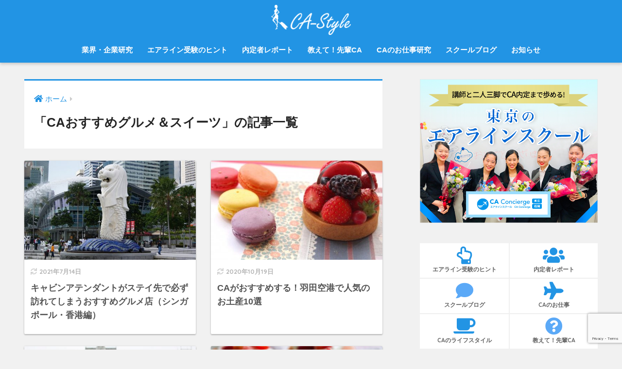

--- FILE ---
content_type: text/html; charset=UTF-8
request_url: https://ca-style.biz/foods
body_size: 13969
content:
<!doctype html><html lang="ja"><head><meta charset="utf-8"><meta http-equiv="X-UA-Compatible" content="IE=edge"><meta name="HandheldFriendly" content="True"><meta name="MobileOptimized" content="320"><meta name="viewport" content="width=device-width, initial-scale=1, viewport-fit=cover"/><meta name="msapplication-TileColor" content="#2294e4"><meta name="theme-color" content="#2294e4"><link rel="pingback" href="https://ca-style.biz/xmlrpc.php"><title>「CAおすすめグルメ＆スイーツ」の記事一覧 | エアラインスクールCAコンシェルジュ</title><meta name='robots' content='max-image-preview:large' /><style>img:is([sizes="auto" i], [sizes^="auto," i]) { contain-intrinsic-size: 3000px 1500px }</style><link rel='dns-prefetch' href='//fonts.googleapis.com' /><link rel='dns-prefetch' href='//use.fontawesome.com' /><link rel="alternate" type="application/rss+xml" title="エアラインスクールCAコンシェルジュ &raquo; フィード" href="https://ca-style.biz/feed" /><link rel="alternate" type="application/rss+xml" title="エアラインスクールCAコンシェルジュ &raquo; コメントフィード" href="https://ca-style.biz/comments/feed" /> <script type="text/javascript" id="wpp-js" src="https://ca-style.biz/wp-content/plugins/wordpress-popular-posts/assets/js/wpp.min.js?ver=7.3.3" data-sampling="0" data-sampling-rate="100" data-api-url="https://ca-style.biz/wp-json/wordpress-popular-posts" data-post-id="0" data-token="3a66918069" data-lang="0" data-debug="0"></script> <script defer src="[data-uri]"></script> <link rel='stylesheet' id='sng-stylesheet-css' href='https://ca-style.biz/wp-content/cache/autoptimize/css/autoptimize_single_22e05afaff4d60a6ea7947d3dd1c4886.css?ver2_9_2' type='text/css' media='all' /><link rel='stylesheet' id='sng-option-css' href='https://ca-style.biz/wp-content/cache/autoptimize/css/autoptimize_single_cbf01b7150769ebb2ebf22c486c54fc4.css?ver2_9_2' type='text/css' media='all' /><link rel='stylesheet' id='sng-googlefonts-css' href='https://fonts.googleapis.com/css?family=Quicksand%3A500%2C700&#038;display=swap' type='text/css' media='all' /><link rel='stylesheet' id='sng-fontawesome-css' href='https://use.fontawesome.com/releases/v5.11.2/css/all.css' type='text/css' media='all' /><style id='wp-emoji-styles-inline-css' type='text/css'>img.wp-smiley, img.emoji {
		display: inline !important;
		border: none !important;
		box-shadow: none !important;
		height: 1em !important;
		width: 1em !important;
		margin: 0 0.07em !important;
		vertical-align: -0.1em !important;
		background: none !important;
		padding: 0 !important;
	}</style><link rel='stylesheet' id='wp-block-library-css' href='https://ca-style.biz/wp-includes/css/dist/block-library/style.min.css' type='text/css' media='all' /><style id='classic-theme-styles-inline-css' type='text/css'>/*! This file is auto-generated */
.wp-block-button__link{color:#fff;background-color:#32373c;border-radius:9999px;box-shadow:none;text-decoration:none;padding:calc(.667em + 2px) calc(1.333em + 2px);font-size:1.125em}.wp-block-file__button{background:#32373c;color:#fff;text-decoration:none}</style><style id='global-styles-inline-css' type='text/css'>:root{--wp--preset--aspect-ratio--square: 1;--wp--preset--aspect-ratio--4-3: 4/3;--wp--preset--aspect-ratio--3-4: 3/4;--wp--preset--aspect-ratio--3-2: 3/2;--wp--preset--aspect-ratio--2-3: 2/3;--wp--preset--aspect-ratio--16-9: 16/9;--wp--preset--aspect-ratio--9-16: 9/16;--wp--preset--color--black: #000000;--wp--preset--color--cyan-bluish-gray: #abb8c3;--wp--preset--color--white: #ffffff;--wp--preset--color--pale-pink: #f78da7;--wp--preset--color--vivid-red: #cf2e2e;--wp--preset--color--luminous-vivid-orange: #ff6900;--wp--preset--color--luminous-vivid-amber: #fcb900;--wp--preset--color--light-green-cyan: #7bdcb5;--wp--preset--color--vivid-green-cyan: #00d084;--wp--preset--color--pale-cyan-blue: #8ed1fc;--wp--preset--color--vivid-cyan-blue: #0693e3;--wp--preset--color--vivid-purple: #9b51e0;--wp--preset--gradient--vivid-cyan-blue-to-vivid-purple: linear-gradient(135deg,rgba(6,147,227,1) 0%,rgb(155,81,224) 100%);--wp--preset--gradient--light-green-cyan-to-vivid-green-cyan: linear-gradient(135deg,rgb(122,220,180) 0%,rgb(0,208,130) 100%);--wp--preset--gradient--luminous-vivid-amber-to-luminous-vivid-orange: linear-gradient(135deg,rgba(252,185,0,1) 0%,rgba(255,105,0,1) 100%);--wp--preset--gradient--luminous-vivid-orange-to-vivid-red: linear-gradient(135deg,rgba(255,105,0,1) 0%,rgb(207,46,46) 100%);--wp--preset--gradient--very-light-gray-to-cyan-bluish-gray: linear-gradient(135deg,rgb(238,238,238) 0%,rgb(169,184,195) 100%);--wp--preset--gradient--cool-to-warm-spectrum: linear-gradient(135deg,rgb(74,234,220) 0%,rgb(151,120,209) 20%,rgb(207,42,186) 40%,rgb(238,44,130) 60%,rgb(251,105,98) 80%,rgb(254,248,76) 100%);--wp--preset--gradient--blush-light-purple: linear-gradient(135deg,rgb(255,206,236) 0%,rgb(152,150,240) 100%);--wp--preset--gradient--blush-bordeaux: linear-gradient(135deg,rgb(254,205,165) 0%,rgb(254,45,45) 50%,rgb(107,0,62) 100%);--wp--preset--gradient--luminous-dusk: linear-gradient(135deg,rgb(255,203,112) 0%,rgb(199,81,192) 50%,rgb(65,88,208) 100%);--wp--preset--gradient--pale-ocean: linear-gradient(135deg,rgb(255,245,203) 0%,rgb(182,227,212) 50%,rgb(51,167,181) 100%);--wp--preset--gradient--electric-grass: linear-gradient(135deg,rgb(202,248,128) 0%,rgb(113,206,126) 100%);--wp--preset--gradient--midnight: linear-gradient(135deg,rgb(2,3,129) 0%,rgb(40,116,252) 100%);--wp--preset--font-size--small: 13px;--wp--preset--font-size--medium: 20px;--wp--preset--font-size--large: 36px;--wp--preset--font-size--x-large: 42px;--wp--preset--spacing--20: 0.44rem;--wp--preset--spacing--30: 0.67rem;--wp--preset--spacing--40: 1rem;--wp--preset--spacing--50: 1.5rem;--wp--preset--spacing--60: 2.25rem;--wp--preset--spacing--70: 3.38rem;--wp--preset--spacing--80: 5.06rem;--wp--preset--shadow--natural: 6px 6px 9px rgba(0, 0, 0, 0.2);--wp--preset--shadow--deep: 12px 12px 50px rgba(0, 0, 0, 0.4);--wp--preset--shadow--sharp: 6px 6px 0px rgba(0, 0, 0, 0.2);--wp--preset--shadow--outlined: 6px 6px 0px -3px rgba(255, 255, 255, 1), 6px 6px rgba(0, 0, 0, 1);--wp--preset--shadow--crisp: 6px 6px 0px rgba(0, 0, 0, 1);}:where(.is-layout-flex){gap: 0.5em;}:where(.is-layout-grid){gap: 0.5em;}body .is-layout-flex{display: flex;}.is-layout-flex{flex-wrap: wrap;align-items: center;}.is-layout-flex > :is(*, div){margin: 0;}body .is-layout-grid{display: grid;}.is-layout-grid > :is(*, div){margin: 0;}:where(.wp-block-columns.is-layout-flex){gap: 2em;}:where(.wp-block-columns.is-layout-grid){gap: 2em;}:where(.wp-block-post-template.is-layout-flex){gap: 1.25em;}:where(.wp-block-post-template.is-layout-grid){gap: 1.25em;}.has-black-color{color: var(--wp--preset--color--black) !important;}.has-cyan-bluish-gray-color{color: var(--wp--preset--color--cyan-bluish-gray) !important;}.has-white-color{color: var(--wp--preset--color--white) !important;}.has-pale-pink-color{color: var(--wp--preset--color--pale-pink) !important;}.has-vivid-red-color{color: var(--wp--preset--color--vivid-red) !important;}.has-luminous-vivid-orange-color{color: var(--wp--preset--color--luminous-vivid-orange) !important;}.has-luminous-vivid-amber-color{color: var(--wp--preset--color--luminous-vivid-amber) !important;}.has-light-green-cyan-color{color: var(--wp--preset--color--light-green-cyan) !important;}.has-vivid-green-cyan-color{color: var(--wp--preset--color--vivid-green-cyan) !important;}.has-pale-cyan-blue-color{color: var(--wp--preset--color--pale-cyan-blue) !important;}.has-vivid-cyan-blue-color{color: var(--wp--preset--color--vivid-cyan-blue) !important;}.has-vivid-purple-color{color: var(--wp--preset--color--vivid-purple) !important;}.has-black-background-color{background-color: var(--wp--preset--color--black) !important;}.has-cyan-bluish-gray-background-color{background-color: var(--wp--preset--color--cyan-bluish-gray) !important;}.has-white-background-color{background-color: var(--wp--preset--color--white) !important;}.has-pale-pink-background-color{background-color: var(--wp--preset--color--pale-pink) !important;}.has-vivid-red-background-color{background-color: var(--wp--preset--color--vivid-red) !important;}.has-luminous-vivid-orange-background-color{background-color: var(--wp--preset--color--luminous-vivid-orange) !important;}.has-luminous-vivid-amber-background-color{background-color: var(--wp--preset--color--luminous-vivid-amber) !important;}.has-light-green-cyan-background-color{background-color: var(--wp--preset--color--light-green-cyan) !important;}.has-vivid-green-cyan-background-color{background-color: var(--wp--preset--color--vivid-green-cyan) !important;}.has-pale-cyan-blue-background-color{background-color: var(--wp--preset--color--pale-cyan-blue) !important;}.has-vivid-cyan-blue-background-color{background-color: var(--wp--preset--color--vivid-cyan-blue) !important;}.has-vivid-purple-background-color{background-color: var(--wp--preset--color--vivid-purple) !important;}.has-black-border-color{border-color: var(--wp--preset--color--black) !important;}.has-cyan-bluish-gray-border-color{border-color: var(--wp--preset--color--cyan-bluish-gray) !important;}.has-white-border-color{border-color: var(--wp--preset--color--white) !important;}.has-pale-pink-border-color{border-color: var(--wp--preset--color--pale-pink) !important;}.has-vivid-red-border-color{border-color: var(--wp--preset--color--vivid-red) !important;}.has-luminous-vivid-orange-border-color{border-color: var(--wp--preset--color--luminous-vivid-orange) !important;}.has-luminous-vivid-amber-border-color{border-color: var(--wp--preset--color--luminous-vivid-amber) !important;}.has-light-green-cyan-border-color{border-color: var(--wp--preset--color--light-green-cyan) !important;}.has-vivid-green-cyan-border-color{border-color: var(--wp--preset--color--vivid-green-cyan) !important;}.has-pale-cyan-blue-border-color{border-color: var(--wp--preset--color--pale-cyan-blue) !important;}.has-vivid-cyan-blue-border-color{border-color: var(--wp--preset--color--vivid-cyan-blue) !important;}.has-vivid-purple-border-color{border-color: var(--wp--preset--color--vivid-purple) !important;}.has-vivid-cyan-blue-to-vivid-purple-gradient-background{background: var(--wp--preset--gradient--vivid-cyan-blue-to-vivid-purple) !important;}.has-light-green-cyan-to-vivid-green-cyan-gradient-background{background: var(--wp--preset--gradient--light-green-cyan-to-vivid-green-cyan) !important;}.has-luminous-vivid-amber-to-luminous-vivid-orange-gradient-background{background: var(--wp--preset--gradient--luminous-vivid-amber-to-luminous-vivid-orange) !important;}.has-luminous-vivid-orange-to-vivid-red-gradient-background{background: var(--wp--preset--gradient--luminous-vivid-orange-to-vivid-red) !important;}.has-very-light-gray-to-cyan-bluish-gray-gradient-background{background: var(--wp--preset--gradient--very-light-gray-to-cyan-bluish-gray) !important;}.has-cool-to-warm-spectrum-gradient-background{background: var(--wp--preset--gradient--cool-to-warm-spectrum) !important;}.has-blush-light-purple-gradient-background{background: var(--wp--preset--gradient--blush-light-purple) !important;}.has-blush-bordeaux-gradient-background{background: var(--wp--preset--gradient--blush-bordeaux) !important;}.has-luminous-dusk-gradient-background{background: var(--wp--preset--gradient--luminous-dusk) !important;}.has-pale-ocean-gradient-background{background: var(--wp--preset--gradient--pale-ocean) !important;}.has-electric-grass-gradient-background{background: var(--wp--preset--gradient--electric-grass) !important;}.has-midnight-gradient-background{background: var(--wp--preset--gradient--midnight) !important;}.has-small-font-size{font-size: var(--wp--preset--font-size--small) !important;}.has-medium-font-size{font-size: var(--wp--preset--font-size--medium) !important;}.has-large-font-size{font-size: var(--wp--preset--font-size--large) !important;}.has-x-large-font-size{font-size: var(--wp--preset--font-size--x-large) !important;}
:where(.wp-block-post-template.is-layout-flex){gap: 1.25em;}:where(.wp-block-post-template.is-layout-grid){gap: 1.25em;}
:where(.wp-block-columns.is-layout-flex){gap: 2em;}:where(.wp-block-columns.is-layout-grid){gap: 2em;}
:root :where(.wp-block-pullquote){font-size: 1.5em;line-height: 1.6;}</style><link rel='stylesheet' id='contact-form-7-css' href='https://ca-style.biz/wp-content/cache/autoptimize/css/autoptimize_single_64ac31699f5326cb3c76122498b76f66.css' type='text/css' media='all' /><link rel='stylesheet' id='wpcf7-redirect-script-frontend-css' href='https://ca-style.biz/wp-content/cache/autoptimize/css/autoptimize_single_f7b23dc61faf57c6168b516c4ebac487.css' type='text/css' media='all' /><link rel='stylesheet' id='wordpress-popular-posts-css-css' href='https://ca-style.biz/wp-content/cache/autoptimize/css/autoptimize_single_c45f68fb3fc3a1b08f93a0827ea4b067.css' type='text/css' media='all' /><link rel='stylesheet' id='recent-posts-widget-with-thumbnails-public-style-css' href='https://ca-style.biz/wp-content/cache/autoptimize/css/autoptimize_single_17cb45a014a028d6413c83fd7f51b302.css' type='text/css' media='all' /> <script type="text/javascript" src="https://ca-style.biz/wp-includes/js/jquery/jquery.min.js" id="jquery-core-js"></script> <script defer type="text/javascript" src="https://ca-style.biz/wp-includes/js/jquery/jquery-migrate.min.js" id="jquery-migrate-js"></script> <link rel="https://api.w.org/" href="https://ca-style.biz/wp-json/" /><link rel="alternate" title="JSON" type="application/json" href="https://ca-style.biz/wp-json/wp/v2/categories/13" /><link rel="EditURI" type="application/rsd+xml" title="RSD" href="https://ca-style.biz/xmlrpc.php?rsd" /><style id="wpp-loading-animation-styles">@-webkit-keyframes bgslide{from{background-position-x:0}to{background-position-x:-200%}}@keyframes bgslide{from{background-position-x:0}to{background-position-x:-200%}}.wpp-widget-block-placeholder,.wpp-shortcode-placeholder{margin:0 auto;width:60px;height:3px;background:#dd3737;background:linear-gradient(90deg,#dd3737 0%,#571313 10%,#dd3737 100%);background-size:200% auto;border-radius:3px;-webkit-animation:bgslide 1s infinite linear;animation:bgslide 1s infinite linear}</style><meta property="og:title" content="「CAおすすめグルメ＆スイーツ」の記事一覧" /><meta property="og:description" content="エアラインスクールCAコンシェルジュの「CAおすすめグルメ＆スイーツ」についての投稿一覧です。" /><meta property="og:type" content="article" /><meta property="og:url" content="https://ca-style.biz/foods" /><meta property="og:image" content="https://ca-style.biz/wp-content/uploads/2016/05/cropped-CA2.jpg" /><meta name="thumbnail" content="https://ca-style.biz/wp-content/uploads/2016/05/cropped-CA2.jpg" /><meta property="og:site_name" content="エアラインスクールCAコンシェルジュ" /><meta name="twitter:card" content="summary_large_image" /> <script>(function(i,s,o,g,r,a,m){i['GoogleAnalyticsObject']=r;i[r]=i[r]||function(){
	  (i[r].q=i[r].q||[]).push(arguments)},i[r].l=1*new Date();a=s.createElement(o),
	  m=s.getElementsByTagName(o)[0];a.async=1;a.src=g;m.parentNode.insertBefore(a,m)
	  })(window,document,'script','//www.google-analytics.com/analytics.js','ga');
	  ga('create', 'UA-74214552-1', 'auto');
	  ga('send', 'pageview');</script> <style type="text/css" id="custom-background-css">body.custom-background { background-color: #f1f1f1; }</style><link rel="icon" href="https://ca-style.biz/wp-content/uploads/2016/05/cropped-CA2-32x32.jpg" sizes="32x32" /><link rel="icon" href="https://ca-style.biz/wp-content/uploads/2016/05/cropped-CA2-192x192.jpg" sizes="192x192" /><link rel="apple-touch-icon" href="https://ca-style.biz/wp-content/uploads/2016/05/cropped-CA2-180x180.jpg" /><meta name="msapplication-TileImage" content="https://ca-style.biz/wp-content/uploads/2016/05/cropped-CA2-270x270.jpg" /><style type="text/css" id="wp-custom-css">.entry-content h2{
	background: #E7F3FC;
  padding: 10px;
  border-radius: 5px;
}
.footer{
	border-top: 5px solid #2294e4;
}


.raised{
	padding: 14px 48px;
  border-radius: 28px;
  width: 100%;
  text-align: center;
}
.divheader__btn .raised{
	font-size: 16px;
	line-height: 16px;
}
#divheader{
	width: 96%;
  margin: 0 auto;
	margin-top: 40px;
  margin-bottom: 40px;
  border-radius: 10px;
}
.divheader__descr{
	font-size:90%;
}


@media only screen and (min-width: 1240px){
	#divheader{width: 1180px;}
}
@media only screen and (min-width: 769px){
	#divheader{border-radius: 10px; min-height: 440px;}
	.divheader__img{width: 65%;}
  .divheader__text{width: 35%; padding: 3%;}
	.divheader__img img{border-radius: 10px 0 0 10px; object-fit: cover; min-height: 440px;}
	.maximg {width: 96%; margin:0 auto; margin-top: 40px; margin-bottom: 40px;}
}

@media only screen and (max-width: 768px){
	#divheader{width: 92%; margin-top: 20px;}
	.divheader__img img{border-radius: 10px 10px 0 0; width: 100%; object-fit: cover;}
	.divheader__text{padding:5%;}
	.divheader__btn{margin: 15px 0 0 0;}
	.divheader__headline{font-size: 18px; line-height: 1.6;}
}</style><style>a{color:#2294e4}.main-c, .has-sango-main-color{color:#2294e4}.main-bc, .has-sango-main-background-color{background-color:#2294e4}.main-bdr, #inner-content .main-bdr{border-color:#2294e4}.pastel-c, .has-sango-pastel-color{color:#8bc6f1}.pastel-bc, .has-sango-pastel-background-color, #inner-content .pastel-bc{background-color:#8bc6f1}.accent-c, .has-sango-accent-color{color:#d6296c}.accent-bc, .has-sango-accent-background-color{background-color:#d6296c}.header, #footer-menu, .drawer__title{background-color:#2294e4}#logo a{color:#FFF}.desktop-nav li a , .mobile-nav li a, #footer-menu a, #drawer__open, .header-search__open, .copyright, .drawer__title{color:#FFF}.drawer__title .close span, .drawer__title .close span:before{background:#FFF}.desktop-nav li:after{background:#FFF}.mobile-nav .current-menu-item{border-bottom-color:#FFF}.widgettitle{color:#ffffff;background-color:#2294e4}.footer{background-color:#e5e5e5}.footer, .footer a, .footer .widget ul li a{color:#555555}#toc_container .toc_title, .entry-content .ez-toc-title-container, #footer_menu .raised, .pagination a, .pagination span, #reply-title:before, .entry-content blockquote:before, .main-c-before li:before, .main-c-b:before{color:#2294e4}.searchform__submit, #toc_container .toc_title:before, .ez-toc-title-container:before, .cat-name, .pre_tag > span, .pagination .current, .post-page-numbers.current, #submit, .withtag_list > span, .main-bc-before li:before{background-color:#2294e4}#toc_container, #ez-toc-container, .entry-content h3, .li-mainbdr ul, .li-mainbdr ol{border-color:#2294e4}.search-title i, .acc-bc-before li:before{background:#d6296c}.li-accentbdr ul, .li-accentbdr ol{border-color:#d6296c}.pagination a:hover, .li-pastelbc ul, .li-pastelbc ol{background:#8bc6f1}body{font-size:100%}@media only screen and (min-width:481px){body{font-size:107%}}@media only screen and (min-width:1030px){body{font-size:107%}}.totop{background:#5ba9f7}.header-info a{color:#FFF;background:linear-gradient(95deg, #738bff, #85e3ec)}.fixed-menu ul{background:#FFF}.fixed-menu a{color:#a2a7ab}.fixed-menu .current-menu-item a, .fixed-menu ul li a.active{color:#6bb6ff}.post-tab{background:#FFF}.post-tab > div{color:#a7a7a7}.post-tab > div.tab-active{background:linear-gradient(45deg, #2294e4, #8bc6f1)}body{font-family:"Helvetica", "Arial", "Hiragino Kaku Gothic ProN", "Hiragino Sans", YuGothic, "Yu Gothic", "メイリオ", Meiryo, sans-serif;}.dfont{font-family:"Quicksand","Helvetica", "Arial", "Hiragino Kaku Gothic ProN", "Hiragino Sans", YuGothic, "Yu Gothic", "メイリオ", Meiryo, sans-serif;}.body_bc{background-color:f1f1f1}</style></head><body class="archive category category-foods category-13 custom-background wp-theme-sango-theme fa5"><div id="container"><header class="header header--center"><div id="inner-header" class="wrap cf"><div id="logo" class="header-logo h1 dfont"> <a href="https://ca-style.biz" class="header-logo__link"> <img src="https://ca-style.biz/wp-content/uploads/2021/07/logo_wh.png" alt="エアラインスクールCAコンシェルジュ" width="187" height="71" class="header-logo__img"> </a></div><div class="header-search"> <label class="header-search__open" for="header-search-input"><i class="fas fa-search"></i></label> <input type="checkbox" class="header-search__input" id="header-search-input" onclick="document.querySelector('.header-search__modal .searchform__input').focus()"> <label class="header-search__close" for="header-search-input"></label><div class="header-search__modal"><form role="search" method="get" class="searchform" action="https://ca-style.biz/"><div> <input type="search" class="searchform__input" name="s" value="" placeholder="検索" /> <button type="submit" class="searchform__submit"><i class="fas fa-search"></i></button></div></form></div></div><nav class="desktop-nav clearfix"><ul id="menu-%e3%82%b0%e3%83%ad%e3%83%bc%e3%83%90%e3%83%ab%e3%83%a1%e3%83%8b%e3%83%a5%e3%83%bc" class="menu"><li id="menu-item-3585" class="menu-item menu-item-type-taxonomy menu-item-object-category menu-item-3585"><a href="https://ca-style.biz/research">業界・企業研究</a></li><li id="menu-item-1086" class="menu-item menu-item-type-taxonomy menu-item-object-category menu-item-1086"><a href="https://ca-style.biz/examination">エアライン受験のヒント</a></li><li id="menu-item-2813" class="menu-item menu-item-type-taxonomy menu-item-object-category menu-item-2813"><a href="https://ca-style.biz/report">内定者レポート</a></li><li id="menu-item-1085" class="menu-item menu-item-type-taxonomy menu-item-object-category menu-item-1085"><a href="https://ca-style.biz/qa">教えて！先輩CA</a></li><li id="menu-item-1084" class="menu-item menu-item-type-taxonomy menu-item-object-category menu-item-1084"><a href="https://ca-style.biz/work">CAのお仕事研究</a></li><li id="menu-item-2812" class="menu-item menu-item-type-taxonomy menu-item-object-category menu-item-2812"><a href="https://ca-style.biz/schoolblog">スクールブログ</a></li><li id="menu-item-2811" class="menu-item menu-item-type-taxonomy menu-item-object-category menu-item-2811"><a href="https://ca-style.biz/news">お知らせ</a></li></ul></nav></div></header><div id="content"><div id="inner-content" class="wrap cf"><main id="main" class="m-all t-2of3 d-5of7 cf" role="main"><div id="archive_header" class="archive-header main-bdr"><nav id="breadcrumb" class="breadcrumb"><ul itemscope itemtype="http://schema.org/BreadcrumbList"><li itemprop="itemListElement" itemscope itemtype="http://schema.org/ListItem"><a href="https://ca-style.biz" itemprop="item"><span itemprop="name">ホーム</span></a><meta itemprop="position" content="1" /></li></ul></nav><h1> 「CAおすすめグルメ＆スイーツ」の記事一覧</h1></div><div class="cardtype cf"><article class="cardtype__article"> <a class="cardtype__link" href="https://ca-style.biz/ca-gourmet"><p class="cardtype__img"> <img src="https://ca-style.biz/wp-content/uploads/2017/01/merlion-statue-1169078_1280-520x300.jpg" alt="キャビンアテンダントがステイ先で必ず訪れてしまうおすすめグルメ店（シンガポール・香港編）"  width="520" height="300" /></p><div class="cardtype__article-info"> <time class="updated entry-time dfont" itemprop="dateModified" datetime="2021-07-14">2021年7月14日</time><h2>キャビンアテンダントがステイ先で必ず訪れてしまうおすすめグルメ店（シンガポール・香港編）</h2></div> </a></article><article class="cardtype__article"> <a class="cardtype__link" href="https://ca-style.biz/souvenir-haneda"><p class="cardtype__img"> <img src="https://ca-style.biz/wp-content/uploads/2016/11/a0790_000738-481x300.jpg" alt="CAがおすすめする！羽田空港で人気のお土産10選"  width="520" height="300" /></p><div class="cardtype__article-info"> <time class="updated entry-time dfont" itemprop="dateModified" datetime="2020-10-19">2020年10月19日</time><h2>CAがおすすめする！羽田空港で人気のお土産10選</h2></div> </a></article><article class="cardtype__article"> <a class="cardtype__link" href="https://ca-style.biz/starbucks-goods"><p class="cardtype__img"> <img src="https://ca-style.biz/wp-content/uploads/2016/11/starbucks-1048380_1280-520x300.jpg" alt="ご当地スタバご存知ですか？CAが見てきた地域限定グッズと一度は訪れたいユニークなスターバックス店舗"  width="520" height="300" /></p><div class="cardtype__article-info"> <time class="updated entry-time dfont" itemprop="dateModified" datetime="2020-10-19">2020年10月19日</time><h2>ご当地スタバご存知ですか？CAが見てきた地域限定グッズと一度は訪れたいユニークなスターバックス店舗</h2></div> </a></article><article class="cardtype__article"> <a class="cardtype__link" href="https://ca-style.biz/sweets-haneda"><p class="cardtype__img"> <img src="https://ca-style.biz/wp-content/uploads/2016/11/bake-943127_1280-520x300.jpg" alt="食欲の秋！お土産やギフトにも。客室乗務員がおススメする4つのスイーツ（羽田空港編）"  width="520" height="300" /></p><div class="cardtype__article-info"> <time class="updated entry-time dfont" itemprop="dateModified" datetime="2020-10-19">2020年10月19日</time><h2>食欲の秋！お土産やギフトにも。客室乗務員がおススメする4つのスイーツ（羽田空港編）</h2></div> </a></article></div></main><div id="sidebar1" class="sidebar m-all t-1of3 d-2of7 last-col cf" role="complementary"><aside class="insidesp"><div id="notfix" class="normal-sidebar"><div id="custom_html-3" class="widget_text widget widget_custom_html"><div class="textwidget custom-html-widget"><div class="bnr mb30"> <a href="https://ca-concierge.net/tokyo/" target="_blank"><img src="https://ca-style.biz/wp-content/uploads/2023/02/banner_ca03.jpg" alt="エアラインスクールCAコンシェルジュ東京校"></a></div><style>#custom_html-3{background:transparent; text-align: center;}</style></div></div><div class="widget"><ul class="widget-menu dfont cf"><li> <a href="https://ca-style.biz/examination"> <i class="far fa-hand-point-up" style="color: #2294e4"></i> エアライン受験のヒント </a></li><li> <a href="https://ca-style.biz/report"> <i class="fas fa-users" style="color: #2294e4"></i> 内定者レポート </a></li><li> <a href="https://ca-style.biz/schoolblog"> <i class="fas fa-comment" style="color: #5ba9f7"></i> スクールブログ </a></li><li> <a href="https://ca-style.biz/work"> <i class="fas fa-plane" style="color: #2294e4"></i> CAのお仕事 </a></li><li> <a href="https://ca-style.biz/lifestyle"> <i class="fas fa-coffee" style="color: #2294e4"></i> CAのライフスタイル </a></li><li> <a href="https://ca-style.biz/qa"> <i class="fas fa-question-circle" style="color: #5ba9f7"></i> 教えて！先輩CA </a></li></ul></div><div class="widget my_popular_posts"><h4 class="widgettitle dfont has-fa-before">よく読まれている記事</h4><ul class="my-widget show_num"><li> <span class="rank dfont accent-bc">1</span> <a href="https://ca-style.biz/airport-baggage"><figure class="my-widget__img"> <img width="160" height="160" src="https://ca-style.biz/wp-content/uploads/2016/08/a88fd010a76f297fd771be61a653ab8f_s-160x160.jpg" alt="空港で預けた手荷物を到着地で早く受け取る裏技を元CAがこっそり伝授！" ></figure><div class="my-widget__text"> 空港で預けた手荷物を到着地で早く受け取る裏技を元CAがこっそり伝授！ <span class="dfont views">121106 views</span></div> </a></li><li> <span class="rank dfont accent-bc">2</span> <a href="https://ca-style.biz/cabin-announcement"><figure class="my-widget__img"> <img width="160" height="160" src="https://ca-style.biz/wp-content/uploads/2017/10/m-2707146_1280-160x160.jpg" alt="キャビンアテンダントの機内アナウンスとあまり知られていない裏事情" ></figure><div class="my-widget__text"> キャビンアテンダントの機内アナウンスとあまり知られていない裏事情 <span class="dfont views">74178 views</span></div> </a></li><li> <span class="rank dfont accent-bc">3</span> <a href="https://ca-style.biz/magnification"><figure class="my-widget__img"> <img width="160" height="160" src="https://ca-style.biz/wp-content/uploads/2017/02/721a28a3f5cecac96578d27dc2df27dd_s-160x160.jpg" alt="客室乗務員（CA）になるための倍率・難易度ってどのぐらい？" ></figure><div class="my-widget__text"> 客室乗務員（CA）になるための倍率・難易度ってどのぐらい？ <span class="dfont views">68716 views</span></div> </a></li><li> <span class="rank dfont accent-bc">4</span> <a href="https://ca-style.biz/cabin-male"><figure class="my-widget__img"> <img width="160" height="160" src="https://ca-style.biz/wp-content/uploads/2017/09/1905eb1b45ef85dd3fca835d2be77d51_s-160x160.jpg" alt="キャビンアテンダントは、男性でもなれるの？男性CAならではのメリットとは？" ></figure><div class="my-widget__text"> キャビンアテンダントは、男性でもなれるの？男性CAならではのメリットとは？ <span class="dfont views">37541 views</span></div> </a></li><li> <span class="rank dfont accent-bc">5</span> <a href="https://ca-style.biz/ca-height"><figure class="my-widget__img"> <img width="160" height="160" src="https://ca-style.biz/wp-content/uploads/2019/03/Fotolia_112060802_Subscription_Monthly_M-160x160.jpg" alt="キャビンアテンダントに身長制限はある？航空会社ごとに身長制限は異なる？" ></figure><div class="my-widget__text"> キャビンアテンダントに身長制限はある？航空会社ごとに身長制限は異なる？ <span class="dfont views">34067 views</span></div> </a></li><li> <span class="rank dfont accent-bc">6</span> <a href="https://ca-style.biz/cabin-age"><figure class="my-widget__img"> <img width="160" height="160" src="https://ca-style.biz/wp-content/uploads/2017/09/indoor-2594469_1280-160x160.jpg" alt="キャビンアテンダントは何歳まで働くことができる？定年は何歳？" ></figure><div class="my-widget__text"> キャビンアテンダントは何歳まで働くことができる？定年は何歳？ <span class="dfont views">30801 views</span></div> </a></li><li> <span class="rank dfont accent-bc">7</span> <a href="https://ca-style.biz/cabin-pumps"><figure class="my-widget__img"> <img width="160" height="160" src="https://ca-style.biz/wp-content/uploads/2018/05/8-160x160.jpg" alt="キャビンアテンダントが仕事で履いているパンプスは？CAおすすめのパンプスもご紹介" ></figure><div class="my-widget__text"> キャビンアテンダントが仕事で履いているパンプスは？CAおすすめのパンプスもご紹介 <span class="dfont views">30198 views</span></div> </a></li><li> <span class="rank dfont accent-bc">8</span> <a href="https://ca-style.biz/chief-parser"><figure class="my-widget__img"> <img width="160" height="160" src="https://ca-style.biz/wp-content/uploads/2020/03/d23327f81d018731622e50bb43ac6f69_s-160x160.jpg" alt="客室乗務員になったら目指したい！チーフパーサーはどんな仕事をする？どうやったらなれる？" ></figure><div class="my-widget__text"> 客室乗務員になったら目指したい！チーフパーサーはどんな仕事をする？どうやったらなれる？ <span class="dfont views">28853 views</span></div> </a></li><li> <span class="rank dfont accent-bc">9</span> <a href="https://ca-style.biz/shedule-international"><figure class="my-widget__img"> <img width="160" height="160" src="https://ca-style.biz/wp-content/uploads/2017/08/time-2189800_1280-160x160.jpg" alt="国内線とは違う？国際線の客室乗務員はどのようなスケジュールで勤務するの？" ></figure><div class="my-widget__text"> 国内線とは違う？国際線の客室乗務員はどのようなスケジュールで勤務するの？ <span class="dfont views">25461 views</span></div> </a></li><li> <span class="rank dfont accent-bc">10</span> <a href="https://ca-style.biz/cabin-bangs"><figure class="my-widget__img"> <img width="160" height="160" src="https://ca-style.biz/wp-content/uploads/2017/10/62ed294d1bf0fe1b7dd8bae2fe9e514a_s-160x160.jpg" alt="キャビンアテンダント流　前髪の作り方&amp;ポイント" ></figure><div class="my-widget__text"> キャビンアテンダント流　前髪の作り方&amp;ポイント <span class="dfont views">22635 views</span></div> </a></li></ul></div></div></aside></div></div></div><footer class="footer"><div id="inner-footer" class="inner-footer wrap cf"><div class="fblock first"><div class="ft_widget widget widget_nav_menu"><div class="menu-%e3%82%b0%e3%83%ad%e3%83%bc%e3%83%90%e3%83%ab%e3%83%a1%e3%83%8b%e3%83%a5%e3%83%bc-container"><ul id="menu-%e3%82%b0%e3%83%ad%e3%83%bc%e3%83%90%e3%83%ab%e3%83%a1%e3%83%8b%e3%83%a5%e3%83%bc-1" class="menu"><li class="menu-item menu-item-type-taxonomy menu-item-object-category menu-item-3585"><a href="https://ca-style.biz/research">業界・企業研究</a></li><li class="menu-item menu-item-type-taxonomy menu-item-object-category menu-item-1086"><a href="https://ca-style.biz/examination">エアライン受験のヒント</a></li><li class="menu-item menu-item-type-taxonomy menu-item-object-category menu-item-2813"><a href="https://ca-style.biz/report">内定者レポート</a></li><li class="menu-item menu-item-type-taxonomy menu-item-object-category menu-item-1085"><a href="https://ca-style.biz/qa">教えて！先輩CA</a></li><li class="menu-item menu-item-type-taxonomy menu-item-object-category menu-item-1084"><a href="https://ca-style.biz/work">CAのお仕事研究</a></li><li class="menu-item menu-item-type-taxonomy menu-item-object-category menu-item-2812"><a href="https://ca-style.biz/schoolblog">スクールブログ</a></li><li class="menu-item menu-item-type-taxonomy menu-item-object-category menu-item-2811"><a href="https://ca-style.biz/news">お知らせ</a></li></ul></div></div></div><div class="fblock"><div class="ft_widget widget widget_sp_image"><h4 class="ft_title">運営者</h4><a href="https://ca-style.biz/staff" target="_blank" class="widget_sp_image-image-link" title="運営者"><img width="290" height="150" alt="運営者" class="attachment-full" style="max-width: 100%;" srcset="https://ca-style.biz/wp-content/uploads/2017/12/banner_ca02.png 290w, https://ca-style.biz/wp-content/uploads/2017/12/banner_ca02-282x146.png 282w" sizes="(max-width: 290px) 100vw, 290px" src="https://ca-style.biz/wp-content/uploads/2017/12/banner_ca02.png" /></a></div><div class="widget_text ft_widget widget widget_custom_html"><h4 class="ft_title">おすすめサイト</h4><div class="textwidget custom-html-widget"><div class="wifoot_b"> <a href="https://ca-style.biz/cabin-photo"><img src="https://ca-style.biz/wp-content/uploads/2017/10/hairsalon.png" alt="" /></a></div><div class="wifoot_b"> <a href="https://ca-concierge.net/"><img src="https://ca-style.biz/wp-content/uploads/2016/08/banner01.png" alt="" /></a></div><div class="wifoot_b"> <a href="https://www.medical-manner.com/"><img src="https://ca-style.biz/wp-content/uploads/2016/08/banner03.png" alt="" /></a></div><style>.wifoot_b{margin-bottom: 1em;}
.wifoot_b img{max-width:100%;}</style></div></div></div><div class="fblock last"><div class="ft_widget widget widget_text"><div class="textwidget"><script defer src="https://platform.twitter.com/widgets.js" charset="utf-8"></script> <a class="twitter-timeline" data-lang="ja" data-height="500" style="width:100%" href="https://twitter.com/cabin_lifestyle?ref_src=twsrc%5Etfw">Tweets by cabin_lifestyle</a> <script defer src="https://platform.twitter.com/widgets.js" charset="utf-8"></script></div></div><div class="ft_widget widget widget_text"><div class="textwidget"><div class="sns"> <span><a href="https://www.facebook.com/%E5%AE%A2%E5%AE%A4%E4%B9%97%E5%8B%99%E5%93%A1%E3%82%92%E7%9B%AE%E6%8C%87%E3%81%99%E4%BA%BA%E3%81%AE%E3%81%9F%E3%82%81%E3%81%AE%E3%81%8A%E5%BD%B9%E7%AB%8B%E3%81%A1%E6%83%85%E5%A0%B1%E3%82%AC%E3%82%A4%E3%83%89-778979932272005/" target="_blank" rel="nofollow"><img src="https://ca-style.biz/wp-content/uploads/2016/08/sns_fb.png" alt="facebook"></a></span> <span><a href="https://twitter.com/cabin_lifestyle" target="_blank" rel="nofollow"><img src="https://ca-style.biz/wp-content/uploads/2016/08/sns_tw.png" alt="Twitter"></a></span> <span><a href="https://www.instagram.com/ca_lifestyle/" target="_blank" rel="nofollow"><img src="https://ca-style.biz/wp-content/uploads/2016/08/sns_insta.png" alt="instagram"></a></span> <span><a href="http://cloud.feedly.com/#subscription%2Ffeed%2Fhttp%3A%2F%2Fca-style.biz%2Ffeed" target="_blank" rel="nofollow"><img src="https://ca-style.biz/wp-content/uploads/2016/08/sns_rss.png" alt="RSS"></a></span></div></div></div></div></div><div id="footer-menu"><div> <a class="footer-menu__btn dfont" href="https://ca-style.biz/"><i class="fas fa-home"></i> HOME</a></div><nav><div class="footer-links cf"><ul id="menu-%e3%82%b0%e3%83%ad%e3%83%bc%e3%83%90%e3%83%ab%e3%83%a1%e3%83%8b%e3%83%a5%e3%83%bc-2" class="nav footer-nav cf"><li class="menu-item menu-item-type-taxonomy menu-item-object-category menu-item-3585"><a href="https://ca-style.biz/research">業界・企業研究</a></li><li class="menu-item menu-item-type-taxonomy menu-item-object-category menu-item-1086"><a href="https://ca-style.biz/examination">エアライン受験のヒント</a></li><li class="menu-item menu-item-type-taxonomy menu-item-object-category menu-item-2813"><a href="https://ca-style.biz/report">内定者レポート</a></li><li class="menu-item menu-item-type-taxonomy menu-item-object-category menu-item-1085"><a href="https://ca-style.biz/qa">教えて！先輩CA</a></li><li class="menu-item menu-item-type-taxonomy menu-item-object-category menu-item-1084"><a href="https://ca-style.biz/work">CAのお仕事研究</a></li><li class="menu-item menu-item-type-taxonomy menu-item-object-category menu-item-2812"><a href="https://ca-style.biz/schoolblog">スクールブログ</a></li><li class="menu-item menu-item-type-taxonomy menu-item-object-category menu-item-2811"><a href="https://ca-style.biz/news">お知らせ</a></li></ul></div></nav><p class="copyright dfont"> &copy; 2026            エアラインスクールCAコンシェルジュ            All rights reserved.</p></div></footer></div> <script type="speculationrules">{"prefetch":[{"source":"document","where":{"and":[{"href_matches":"\/*"},{"not":{"href_matches":["\/wp-*.php","\/wp-admin\/*","\/wp-content\/uploads\/*","\/wp-content\/*","\/wp-content\/plugins\/*","\/wp-content\/themes\/sango-theme\/*","\/*\\?(.+)"]}},{"not":{"selector_matches":"a[rel~=\"nofollow\"]"}},{"not":{"selector_matches":".no-prefetch, .no-prefetch a"}}]},"eagerness":"conservative"}]}</script> <script type="text/javascript" src="https://ca-style.biz/wp-includes/js/dist/hooks.min.js" id="wp-hooks-js"></script> <script type="text/javascript" src="https://ca-style.biz/wp-includes/js/dist/i18n.min.js" id="wp-i18n-js"></script> <script defer id="wp-i18n-js-after" src="[data-uri]"></script> <script defer type="text/javascript" src="https://ca-style.biz/wp-content/cache/autoptimize/js/autoptimize_single_96e7dc3f0e8559e4a3f3ca40b17ab9c3.js" id="swv-js"></script> <script defer id="contact-form-7-js-translations" src="[data-uri]"></script> <script defer id="contact-form-7-js-before" src="[data-uri]"></script> <script defer type="text/javascript" src="https://ca-style.biz/wp-content/cache/autoptimize/js/autoptimize_single_2912c657d0592cc532dff73d0d2ce7bb.js" id="contact-form-7-js"></script> <script defer id="wpcf7-redirect-script-js-extra" src="[data-uri]"></script> <script defer type="text/javascript" src="https://ca-style.biz/wp-content/cache/autoptimize/js/autoptimize_single_de051e67bf5997ca287fb2592e14d4fa.js" id="wpcf7-redirect-script-js"></script> <script defer type="text/javascript" src="https://www.google.com/recaptcha/api.js?render=6LdQk10rAAAAADTacHwC3xvAloGJEjSk77GXKY49" id="google-recaptcha-js"></script> <script type="text/javascript" src="https://ca-style.biz/wp-includes/js/dist/vendor/wp-polyfill.min.js" id="wp-polyfill-js"></script> <script defer id="wpcf7-recaptcha-js-before" src="[data-uri]"></script> <script defer type="text/javascript" src="https://ca-style.biz/wp-content/cache/autoptimize/js/autoptimize_single_ec0187677793456f98473f49d9e9b95f.js" id="wpcf7-recaptcha-js"></script> </body></html>

--- FILE ---
content_type: text/html; charset=utf-8
request_url: https://www.google.com/recaptcha/api2/anchor?ar=1&k=6LdQk10rAAAAADTacHwC3xvAloGJEjSk77GXKY49&co=aHR0cHM6Ly9jYS1zdHlsZS5iaXo6NDQz&hl=en&v=PoyoqOPhxBO7pBk68S4YbpHZ&size=invisible&anchor-ms=20000&execute-ms=30000&cb=8xupst7eo532
body_size: 48458
content:
<!DOCTYPE HTML><html dir="ltr" lang="en"><head><meta http-equiv="Content-Type" content="text/html; charset=UTF-8">
<meta http-equiv="X-UA-Compatible" content="IE=edge">
<title>reCAPTCHA</title>
<style type="text/css">
/* cyrillic-ext */
@font-face {
  font-family: 'Roboto';
  font-style: normal;
  font-weight: 400;
  font-stretch: 100%;
  src: url(//fonts.gstatic.com/s/roboto/v48/KFO7CnqEu92Fr1ME7kSn66aGLdTylUAMa3GUBHMdazTgWw.woff2) format('woff2');
  unicode-range: U+0460-052F, U+1C80-1C8A, U+20B4, U+2DE0-2DFF, U+A640-A69F, U+FE2E-FE2F;
}
/* cyrillic */
@font-face {
  font-family: 'Roboto';
  font-style: normal;
  font-weight: 400;
  font-stretch: 100%;
  src: url(//fonts.gstatic.com/s/roboto/v48/KFO7CnqEu92Fr1ME7kSn66aGLdTylUAMa3iUBHMdazTgWw.woff2) format('woff2');
  unicode-range: U+0301, U+0400-045F, U+0490-0491, U+04B0-04B1, U+2116;
}
/* greek-ext */
@font-face {
  font-family: 'Roboto';
  font-style: normal;
  font-weight: 400;
  font-stretch: 100%;
  src: url(//fonts.gstatic.com/s/roboto/v48/KFO7CnqEu92Fr1ME7kSn66aGLdTylUAMa3CUBHMdazTgWw.woff2) format('woff2');
  unicode-range: U+1F00-1FFF;
}
/* greek */
@font-face {
  font-family: 'Roboto';
  font-style: normal;
  font-weight: 400;
  font-stretch: 100%;
  src: url(//fonts.gstatic.com/s/roboto/v48/KFO7CnqEu92Fr1ME7kSn66aGLdTylUAMa3-UBHMdazTgWw.woff2) format('woff2');
  unicode-range: U+0370-0377, U+037A-037F, U+0384-038A, U+038C, U+038E-03A1, U+03A3-03FF;
}
/* math */
@font-face {
  font-family: 'Roboto';
  font-style: normal;
  font-weight: 400;
  font-stretch: 100%;
  src: url(//fonts.gstatic.com/s/roboto/v48/KFO7CnqEu92Fr1ME7kSn66aGLdTylUAMawCUBHMdazTgWw.woff2) format('woff2');
  unicode-range: U+0302-0303, U+0305, U+0307-0308, U+0310, U+0312, U+0315, U+031A, U+0326-0327, U+032C, U+032F-0330, U+0332-0333, U+0338, U+033A, U+0346, U+034D, U+0391-03A1, U+03A3-03A9, U+03B1-03C9, U+03D1, U+03D5-03D6, U+03F0-03F1, U+03F4-03F5, U+2016-2017, U+2034-2038, U+203C, U+2040, U+2043, U+2047, U+2050, U+2057, U+205F, U+2070-2071, U+2074-208E, U+2090-209C, U+20D0-20DC, U+20E1, U+20E5-20EF, U+2100-2112, U+2114-2115, U+2117-2121, U+2123-214F, U+2190, U+2192, U+2194-21AE, U+21B0-21E5, U+21F1-21F2, U+21F4-2211, U+2213-2214, U+2216-22FF, U+2308-230B, U+2310, U+2319, U+231C-2321, U+2336-237A, U+237C, U+2395, U+239B-23B7, U+23D0, U+23DC-23E1, U+2474-2475, U+25AF, U+25B3, U+25B7, U+25BD, U+25C1, U+25CA, U+25CC, U+25FB, U+266D-266F, U+27C0-27FF, U+2900-2AFF, U+2B0E-2B11, U+2B30-2B4C, U+2BFE, U+3030, U+FF5B, U+FF5D, U+1D400-1D7FF, U+1EE00-1EEFF;
}
/* symbols */
@font-face {
  font-family: 'Roboto';
  font-style: normal;
  font-weight: 400;
  font-stretch: 100%;
  src: url(//fonts.gstatic.com/s/roboto/v48/KFO7CnqEu92Fr1ME7kSn66aGLdTylUAMaxKUBHMdazTgWw.woff2) format('woff2');
  unicode-range: U+0001-000C, U+000E-001F, U+007F-009F, U+20DD-20E0, U+20E2-20E4, U+2150-218F, U+2190, U+2192, U+2194-2199, U+21AF, U+21E6-21F0, U+21F3, U+2218-2219, U+2299, U+22C4-22C6, U+2300-243F, U+2440-244A, U+2460-24FF, U+25A0-27BF, U+2800-28FF, U+2921-2922, U+2981, U+29BF, U+29EB, U+2B00-2BFF, U+4DC0-4DFF, U+FFF9-FFFB, U+10140-1018E, U+10190-1019C, U+101A0, U+101D0-101FD, U+102E0-102FB, U+10E60-10E7E, U+1D2C0-1D2D3, U+1D2E0-1D37F, U+1F000-1F0FF, U+1F100-1F1AD, U+1F1E6-1F1FF, U+1F30D-1F30F, U+1F315, U+1F31C, U+1F31E, U+1F320-1F32C, U+1F336, U+1F378, U+1F37D, U+1F382, U+1F393-1F39F, U+1F3A7-1F3A8, U+1F3AC-1F3AF, U+1F3C2, U+1F3C4-1F3C6, U+1F3CA-1F3CE, U+1F3D4-1F3E0, U+1F3ED, U+1F3F1-1F3F3, U+1F3F5-1F3F7, U+1F408, U+1F415, U+1F41F, U+1F426, U+1F43F, U+1F441-1F442, U+1F444, U+1F446-1F449, U+1F44C-1F44E, U+1F453, U+1F46A, U+1F47D, U+1F4A3, U+1F4B0, U+1F4B3, U+1F4B9, U+1F4BB, U+1F4BF, U+1F4C8-1F4CB, U+1F4D6, U+1F4DA, U+1F4DF, U+1F4E3-1F4E6, U+1F4EA-1F4ED, U+1F4F7, U+1F4F9-1F4FB, U+1F4FD-1F4FE, U+1F503, U+1F507-1F50B, U+1F50D, U+1F512-1F513, U+1F53E-1F54A, U+1F54F-1F5FA, U+1F610, U+1F650-1F67F, U+1F687, U+1F68D, U+1F691, U+1F694, U+1F698, U+1F6AD, U+1F6B2, U+1F6B9-1F6BA, U+1F6BC, U+1F6C6-1F6CF, U+1F6D3-1F6D7, U+1F6E0-1F6EA, U+1F6F0-1F6F3, U+1F6F7-1F6FC, U+1F700-1F7FF, U+1F800-1F80B, U+1F810-1F847, U+1F850-1F859, U+1F860-1F887, U+1F890-1F8AD, U+1F8B0-1F8BB, U+1F8C0-1F8C1, U+1F900-1F90B, U+1F93B, U+1F946, U+1F984, U+1F996, U+1F9E9, U+1FA00-1FA6F, U+1FA70-1FA7C, U+1FA80-1FA89, U+1FA8F-1FAC6, U+1FACE-1FADC, U+1FADF-1FAE9, U+1FAF0-1FAF8, U+1FB00-1FBFF;
}
/* vietnamese */
@font-face {
  font-family: 'Roboto';
  font-style: normal;
  font-weight: 400;
  font-stretch: 100%;
  src: url(//fonts.gstatic.com/s/roboto/v48/KFO7CnqEu92Fr1ME7kSn66aGLdTylUAMa3OUBHMdazTgWw.woff2) format('woff2');
  unicode-range: U+0102-0103, U+0110-0111, U+0128-0129, U+0168-0169, U+01A0-01A1, U+01AF-01B0, U+0300-0301, U+0303-0304, U+0308-0309, U+0323, U+0329, U+1EA0-1EF9, U+20AB;
}
/* latin-ext */
@font-face {
  font-family: 'Roboto';
  font-style: normal;
  font-weight: 400;
  font-stretch: 100%;
  src: url(//fonts.gstatic.com/s/roboto/v48/KFO7CnqEu92Fr1ME7kSn66aGLdTylUAMa3KUBHMdazTgWw.woff2) format('woff2');
  unicode-range: U+0100-02BA, U+02BD-02C5, U+02C7-02CC, U+02CE-02D7, U+02DD-02FF, U+0304, U+0308, U+0329, U+1D00-1DBF, U+1E00-1E9F, U+1EF2-1EFF, U+2020, U+20A0-20AB, U+20AD-20C0, U+2113, U+2C60-2C7F, U+A720-A7FF;
}
/* latin */
@font-face {
  font-family: 'Roboto';
  font-style: normal;
  font-weight: 400;
  font-stretch: 100%;
  src: url(//fonts.gstatic.com/s/roboto/v48/KFO7CnqEu92Fr1ME7kSn66aGLdTylUAMa3yUBHMdazQ.woff2) format('woff2');
  unicode-range: U+0000-00FF, U+0131, U+0152-0153, U+02BB-02BC, U+02C6, U+02DA, U+02DC, U+0304, U+0308, U+0329, U+2000-206F, U+20AC, U+2122, U+2191, U+2193, U+2212, U+2215, U+FEFF, U+FFFD;
}
/* cyrillic-ext */
@font-face {
  font-family: 'Roboto';
  font-style: normal;
  font-weight: 500;
  font-stretch: 100%;
  src: url(//fonts.gstatic.com/s/roboto/v48/KFO7CnqEu92Fr1ME7kSn66aGLdTylUAMa3GUBHMdazTgWw.woff2) format('woff2');
  unicode-range: U+0460-052F, U+1C80-1C8A, U+20B4, U+2DE0-2DFF, U+A640-A69F, U+FE2E-FE2F;
}
/* cyrillic */
@font-face {
  font-family: 'Roboto';
  font-style: normal;
  font-weight: 500;
  font-stretch: 100%;
  src: url(//fonts.gstatic.com/s/roboto/v48/KFO7CnqEu92Fr1ME7kSn66aGLdTylUAMa3iUBHMdazTgWw.woff2) format('woff2');
  unicode-range: U+0301, U+0400-045F, U+0490-0491, U+04B0-04B1, U+2116;
}
/* greek-ext */
@font-face {
  font-family: 'Roboto';
  font-style: normal;
  font-weight: 500;
  font-stretch: 100%;
  src: url(//fonts.gstatic.com/s/roboto/v48/KFO7CnqEu92Fr1ME7kSn66aGLdTylUAMa3CUBHMdazTgWw.woff2) format('woff2');
  unicode-range: U+1F00-1FFF;
}
/* greek */
@font-face {
  font-family: 'Roboto';
  font-style: normal;
  font-weight: 500;
  font-stretch: 100%;
  src: url(//fonts.gstatic.com/s/roboto/v48/KFO7CnqEu92Fr1ME7kSn66aGLdTylUAMa3-UBHMdazTgWw.woff2) format('woff2');
  unicode-range: U+0370-0377, U+037A-037F, U+0384-038A, U+038C, U+038E-03A1, U+03A3-03FF;
}
/* math */
@font-face {
  font-family: 'Roboto';
  font-style: normal;
  font-weight: 500;
  font-stretch: 100%;
  src: url(//fonts.gstatic.com/s/roboto/v48/KFO7CnqEu92Fr1ME7kSn66aGLdTylUAMawCUBHMdazTgWw.woff2) format('woff2');
  unicode-range: U+0302-0303, U+0305, U+0307-0308, U+0310, U+0312, U+0315, U+031A, U+0326-0327, U+032C, U+032F-0330, U+0332-0333, U+0338, U+033A, U+0346, U+034D, U+0391-03A1, U+03A3-03A9, U+03B1-03C9, U+03D1, U+03D5-03D6, U+03F0-03F1, U+03F4-03F5, U+2016-2017, U+2034-2038, U+203C, U+2040, U+2043, U+2047, U+2050, U+2057, U+205F, U+2070-2071, U+2074-208E, U+2090-209C, U+20D0-20DC, U+20E1, U+20E5-20EF, U+2100-2112, U+2114-2115, U+2117-2121, U+2123-214F, U+2190, U+2192, U+2194-21AE, U+21B0-21E5, U+21F1-21F2, U+21F4-2211, U+2213-2214, U+2216-22FF, U+2308-230B, U+2310, U+2319, U+231C-2321, U+2336-237A, U+237C, U+2395, U+239B-23B7, U+23D0, U+23DC-23E1, U+2474-2475, U+25AF, U+25B3, U+25B7, U+25BD, U+25C1, U+25CA, U+25CC, U+25FB, U+266D-266F, U+27C0-27FF, U+2900-2AFF, U+2B0E-2B11, U+2B30-2B4C, U+2BFE, U+3030, U+FF5B, U+FF5D, U+1D400-1D7FF, U+1EE00-1EEFF;
}
/* symbols */
@font-face {
  font-family: 'Roboto';
  font-style: normal;
  font-weight: 500;
  font-stretch: 100%;
  src: url(//fonts.gstatic.com/s/roboto/v48/KFO7CnqEu92Fr1ME7kSn66aGLdTylUAMaxKUBHMdazTgWw.woff2) format('woff2');
  unicode-range: U+0001-000C, U+000E-001F, U+007F-009F, U+20DD-20E0, U+20E2-20E4, U+2150-218F, U+2190, U+2192, U+2194-2199, U+21AF, U+21E6-21F0, U+21F3, U+2218-2219, U+2299, U+22C4-22C6, U+2300-243F, U+2440-244A, U+2460-24FF, U+25A0-27BF, U+2800-28FF, U+2921-2922, U+2981, U+29BF, U+29EB, U+2B00-2BFF, U+4DC0-4DFF, U+FFF9-FFFB, U+10140-1018E, U+10190-1019C, U+101A0, U+101D0-101FD, U+102E0-102FB, U+10E60-10E7E, U+1D2C0-1D2D3, U+1D2E0-1D37F, U+1F000-1F0FF, U+1F100-1F1AD, U+1F1E6-1F1FF, U+1F30D-1F30F, U+1F315, U+1F31C, U+1F31E, U+1F320-1F32C, U+1F336, U+1F378, U+1F37D, U+1F382, U+1F393-1F39F, U+1F3A7-1F3A8, U+1F3AC-1F3AF, U+1F3C2, U+1F3C4-1F3C6, U+1F3CA-1F3CE, U+1F3D4-1F3E0, U+1F3ED, U+1F3F1-1F3F3, U+1F3F5-1F3F7, U+1F408, U+1F415, U+1F41F, U+1F426, U+1F43F, U+1F441-1F442, U+1F444, U+1F446-1F449, U+1F44C-1F44E, U+1F453, U+1F46A, U+1F47D, U+1F4A3, U+1F4B0, U+1F4B3, U+1F4B9, U+1F4BB, U+1F4BF, U+1F4C8-1F4CB, U+1F4D6, U+1F4DA, U+1F4DF, U+1F4E3-1F4E6, U+1F4EA-1F4ED, U+1F4F7, U+1F4F9-1F4FB, U+1F4FD-1F4FE, U+1F503, U+1F507-1F50B, U+1F50D, U+1F512-1F513, U+1F53E-1F54A, U+1F54F-1F5FA, U+1F610, U+1F650-1F67F, U+1F687, U+1F68D, U+1F691, U+1F694, U+1F698, U+1F6AD, U+1F6B2, U+1F6B9-1F6BA, U+1F6BC, U+1F6C6-1F6CF, U+1F6D3-1F6D7, U+1F6E0-1F6EA, U+1F6F0-1F6F3, U+1F6F7-1F6FC, U+1F700-1F7FF, U+1F800-1F80B, U+1F810-1F847, U+1F850-1F859, U+1F860-1F887, U+1F890-1F8AD, U+1F8B0-1F8BB, U+1F8C0-1F8C1, U+1F900-1F90B, U+1F93B, U+1F946, U+1F984, U+1F996, U+1F9E9, U+1FA00-1FA6F, U+1FA70-1FA7C, U+1FA80-1FA89, U+1FA8F-1FAC6, U+1FACE-1FADC, U+1FADF-1FAE9, U+1FAF0-1FAF8, U+1FB00-1FBFF;
}
/* vietnamese */
@font-face {
  font-family: 'Roboto';
  font-style: normal;
  font-weight: 500;
  font-stretch: 100%;
  src: url(//fonts.gstatic.com/s/roboto/v48/KFO7CnqEu92Fr1ME7kSn66aGLdTylUAMa3OUBHMdazTgWw.woff2) format('woff2');
  unicode-range: U+0102-0103, U+0110-0111, U+0128-0129, U+0168-0169, U+01A0-01A1, U+01AF-01B0, U+0300-0301, U+0303-0304, U+0308-0309, U+0323, U+0329, U+1EA0-1EF9, U+20AB;
}
/* latin-ext */
@font-face {
  font-family: 'Roboto';
  font-style: normal;
  font-weight: 500;
  font-stretch: 100%;
  src: url(//fonts.gstatic.com/s/roboto/v48/KFO7CnqEu92Fr1ME7kSn66aGLdTylUAMa3KUBHMdazTgWw.woff2) format('woff2');
  unicode-range: U+0100-02BA, U+02BD-02C5, U+02C7-02CC, U+02CE-02D7, U+02DD-02FF, U+0304, U+0308, U+0329, U+1D00-1DBF, U+1E00-1E9F, U+1EF2-1EFF, U+2020, U+20A0-20AB, U+20AD-20C0, U+2113, U+2C60-2C7F, U+A720-A7FF;
}
/* latin */
@font-face {
  font-family: 'Roboto';
  font-style: normal;
  font-weight: 500;
  font-stretch: 100%;
  src: url(//fonts.gstatic.com/s/roboto/v48/KFO7CnqEu92Fr1ME7kSn66aGLdTylUAMa3yUBHMdazQ.woff2) format('woff2');
  unicode-range: U+0000-00FF, U+0131, U+0152-0153, U+02BB-02BC, U+02C6, U+02DA, U+02DC, U+0304, U+0308, U+0329, U+2000-206F, U+20AC, U+2122, U+2191, U+2193, U+2212, U+2215, U+FEFF, U+FFFD;
}
/* cyrillic-ext */
@font-face {
  font-family: 'Roboto';
  font-style: normal;
  font-weight: 900;
  font-stretch: 100%;
  src: url(//fonts.gstatic.com/s/roboto/v48/KFO7CnqEu92Fr1ME7kSn66aGLdTylUAMa3GUBHMdazTgWw.woff2) format('woff2');
  unicode-range: U+0460-052F, U+1C80-1C8A, U+20B4, U+2DE0-2DFF, U+A640-A69F, U+FE2E-FE2F;
}
/* cyrillic */
@font-face {
  font-family: 'Roboto';
  font-style: normal;
  font-weight: 900;
  font-stretch: 100%;
  src: url(//fonts.gstatic.com/s/roboto/v48/KFO7CnqEu92Fr1ME7kSn66aGLdTylUAMa3iUBHMdazTgWw.woff2) format('woff2');
  unicode-range: U+0301, U+0400-045F, U+0490-0491, U+04B0-04B1, U+2116;
}
/* greek-ext */
@font-face {
  font-family: 'Roboto';
  font-style: normal;
  font-weight: 900;
  font-stretch: 100%;
  src: url(//fonts.gstatic.com/s/roboto/v48/KFO7CnqEu92Fr1ME7kSn66aGLdTylUAMa3CUBHMdazTgWw.woff2) format('woff2');
  unicode-range: U+1F00-1FFF;
}
/* greek */
@font-face {
  font-family: 'Roboto';
  font-style: normal;
  font-weight: 900;
  font-stretch: 100%;
  src: url(//fonts.gstatic.com/s/roboto/v48/KFO7CnqEu92Fr1ME7kSn66aGLdTylUAMa3-UBHMdazTgWw.woff2) format('woff2');
  unicode-range: U+0370-0377, U+037A-037F, U+0384-038A, U+038C, U+038E-03A1, U+03A3-03FF;
}
/* math */
@font-face {
  font-family: 'Roboto';
  font-style: normal;
  font-weight: 900;
  font-stretch: 100%;
  src: url(//fonts.gstatic.com/s/roboto/v48/KFO7CnqEu92Fr1ME7kSn66aGLdTylUAMawCUBHMdazTgWw.woff2) format('woff2');
  unicode-range: U+0302-0303, U+0305, U+0307-0308, U+0310, U+0312, U+0315, U+031A, U+0326-0327, U+032C, U+032F-0330, U+0332-0333, U+0338, U+033A, U+0346, U+034D, U+0391-03A1, U+03A3-03A9, U+03B1-03C9, U+03D1, U+03D5-03D6, U+03F0-03F1, U+03F4-03F5, U+2016-2017, U+2034-2038, U+203C, U+2040, U+2043, U+2047, U+2050, U+2057, U+205F, U+2070-2071, U+2074-208E, U+2090-209C, U+20D0-20DC, U+20E1, U+20E5-20EF, U+2100-2112, U+2114-2115, U+2117-2121, U+2123-214F, U+2190, U+2192, U+2194-21AE, U+21B0-21E5, U+21F1-21F2, U+21F4-2211, U+2213-2214, U+2216-22FF, U+2308-230B, U+2310, U+2319, U+231C-2321, U+2336-237A, U+237C, U+2395, U+239B-23B7, U+23D0, U+23DC-23E1, U+2474-2475, U+25AF, U+25B3, U+25B7, U+25BD, U+25C1, U+25CA, U+25CC, U+25FB, U+266D-266F, U+27C0-27FF, U+2900-2AFF, U+2B0E-2B11, U+2B30-2B4C, U+2BFE, U+3030, U+FF5B, U+FF5D, U+1D400-1D7FF, U+1EE00-1EEFF;
}
/* symbols */
@font-face {
  font-family: 'Roboto';
  font-style: normal;
  font-weight: 900;
  font-stretch: 100%;
  src: url(//fonts.gstatic.com/s/roboto/v48/KFO7CnqEu92Fr1ME7kSn66aGLdTylUAMaxKUBHMdazTgWw.woff2) format('woff2');
  unicode-range: U+0001-000C, U+000E-001F, U+007F-009F, U+20DD-20E0, U+20E2-20E4, U+2150-218F, U+2190, U+2192, U+2194-2199, U+21AF, U+21E6-21F0, U+21F3, U+2218-2219, U+2299, U+22C4-22C6, U+2300-243F, U+2440-244A, U+2460-24FF, U+25A0-27BF, U+2800-28FF, U+2921-2922, U+2981, U+29BF, U+29EB, U+2B00-2BFF, U+4DC0-4DFF, U+FFF9-FFFB, U+10140-1018E, U+10190-1019C, U+101A0, U+101D0-101FD, U+102E0-102FB, U+10E60-10E7E, U+1D2C0-1D2D3, U+1D2E0-1D37F, U+1F000-1F0FF, U+1F100-1F1AD, U+1F1E6-1F1FF, U+1F30D-1F30F, U+1F315, U+1F31C, U+1F31E, U+1F320-1F32C, U+1F336, U+1F378, U+1F37D, U+1F382, U+1F393-1F39F, U+1F3A7-1F3A8, U+1F3AC-1F3AF, U+1F3C2, U+1F3C4-1F3C6, U+1F3CA-1F3CE, U+1F3D4-1F3E0, U+1F3ED, U+1F3F1-1F3F3, U+1F3F5-1F3F7, U+1F408, U+1F415, U+1F41F, U+1F426, U+1F43F, U+1F441-1F442, U+1F444, U+1F446-1F449, U+1F44C-1F44E, U+1F453, U+1F46A, U+1F47D, U+1F4A3, U+1F4B0, U+1F4B3, U+1F4B9, U+1F4BB, U+1F4BF, U+1F4C8-1F4CB, U+1F4D6, U+1F4DA, U+1F4DF, U+1F4E3-1F4E6, U+1F4EA-1F4ED, U+1F4F7, U+1F4F9-1F4FB, U+1F4FD-1F4FE, U+1F503, U+1F507-1F50B, U+1F50D, U+1F512-1F513, U+1F53E-1F54A, U+1F54F-1F5FA, U+1F610, U+1F650-1F67F, U+1F687, U+1F68D, U+1F691, U+1F694, U+1F698, U+1F6AD, U+1F6B2, U+1F6B9-1F6BA, U+1F6BC, U+1F6C6-1F6CF, U+1F6D3-1F6D7, U+1F6E0-1F6EA, U+1F6F0-1F6F3, U+1F6F7-1F6FC, U+1F700-1F7FF, U+1F800-1F80B, U+1F810-1F847, U+1F850-1F859, U+1F860-1F887, U+1F890-1F8AD, U+1F8B0-1F8BB, U+1F8C0-1F8C1, U+1F900-1F90B, U+1F93B, U+1F946, U+1F984, U+1F996, U+1F9E9, U+1FA00-1FA6F, U+1FA70-1FA7C, U+1FA80-1FA89, U+1FA8F-1FAC6, U+1FACE-1FADC, U+1FADF-1FAE9, U+1FAF0-1FAF8, U+1FB00-1FBFF;
}
/* vietnamese */
@font-face {
  font-family: 'Roboto';
  font-style: normal;
  font-weight: 900;
  font-stretch: 100%;
  src: url(//fonts.gstatic.com/s/roboto/v48/KFO7CnqEu92Fr1ME7kSn66aGLdTylUAMa3OUBHMdazTgWw.woff2) format('woff2');
  unicode-range: U+0102-0103, U+0110-0111, U+0128-0129, U+0168-0169, U+01A0-01A1, U+01AF-01B0, U+0300-0301, U+0303-0304, U+0308-0309, U+0323, U+0329, U+1EA0-1EF9, U+20AB;
}
/* latin-ext */
@font-face {
  font-family: 'Roboto';
  font-style: normal;
  font-weight: 900;
  font-stretch: 100%;
  src: url(//fonts.gstatic.com/s/roboto/v48/KFO7CnqEu92Fr1ME7kSn66aGLdTylUAMa3KUBHMdazTgWw.woff2) format('woff2');
  unicode-range: U+0100-02BA, U+02BD-02C5, U+02C7-02CC, U+02CE-02D7, U+02DD-02FF, U+0304, U+0308, U+0329, U+1D00-1DBF, U+1E00-1E9F, U+1EF2-1EFF, U+2020, U+20A0-20AB, U+20AD-20C0, U+2113, U+2C60-2C7F, U+A720-A7FF;
}
/* latin */
@font-face {
  font-family: 'Roboto';
  font-style: normal;
  font-weight: 900;
  font-stretch: 100%;
  src: url(//fonts.gstatic.com/s/roboto/v48/KFO7CnqEu92Fr1ME7kSn66aGLdTylUAMa3yUBHMdazQ.woff2) format('woff2');
  unicode-range: U+0000-00FF, U+0131, U+0152-0153, U+02BB-02BC, U+02C6, U+02DA, U+02DC, U+0304, U+0308, U+0329, U+2000-206F, U+20AC, U+2122, U+2191, U+2193, U+2212, U+2215, U+FEFF, U+FFFD;
}

</style>
<link rel="stylesheet" type="text/css" href="https://www.gstatic.com/recaptcha/releases/PoyoqOPhxBO7pBk68S4YbpHZ/styles__ltr.css">
<script nonce="9HlaUPUVhUFC-c_hd5Vmbg" type="text/javascript">window['__recaptcha_api'] = 'https://www.google.com/recaptcha/api2/';</script>
<script type="text/javascript" src="https://www.gstatic.com/recaptcha/releases/PoyoqOPhxBO7pBk68S4YbpHZ/recaptcha__en.js" nonce="9HlaUPUVhUFC-c_hd5Vmbg">
      
    </script></head>
<body><div id="rc-anchor-alert" class="rc-anchor-alert"></div>
<input type="hidden" id="recaptcha-token" value="[base64]">
<script type="text/javascript" nonce="9HlaUPUVhUFC-c_hd5Vmbg">
      recaptcha.anchor.Main.init("[\x22ainput\x22,[\x22bgdata\x22,\x22\x22,\[base64]/[base64]/[base64]/[base64]/[base64]/[base64]/[base64]/[base64]/[base64]/[base64]\\u003d\x22,\[base64]\x22,\x22fcKxTMOGGMKrwpLCtMO6dFFQw4QKw5UKwpTCjkrCksK6EMO9w6vDsDQbwqFbwqlzwp1WwobDulLDqXTCoXt1w6LCvcOFwqDDh07CpMObw5HDuV/CsAzCoynDtcO/Q0bDpibDusOgwqDCscKkPsKaRcK/AMOVH8Osw4TCv8OswpXCmk0zMDQLZnBCS8K/GMOtw5LDvcOrwopkwq3DrWIOO8KORRJZO8OLcGJWw7YLwr8/[base64]/[base64]/CmsOaUcK2wrbCqH3CmwcxwrwswrwOw69bOxXCrXsUwpbCo8KfcMKSPUTCg8KgwoINw6zDrxB/[base64]/Di8Krw5kZFAsQTMKhw7o7w6HCsx0/wqAXZ8Omw7EMwrIxGMO5bcKAw5LDhMKicMKCwpUPw6LDtcKABgkHAMKnMCbCrcOywplrw6dhwokQworDsMOndcKww6TCp8K/wr8vc2rDsMKTw5LCpcK2IDBIw5PDhcKhGWDCiMO5wojDn8O3w7PCpsOWw5MMw4vCgcKMecOkasOcBAPDrXnClsKrTD/Ch8OGwq3DvcO3G0A3K3QPw59VwrRAw7ZXwp5uMFPChFHDkCPCkF4tS8ObLDYjwoEgwo3DjTzCpMOMwrBob8KWFgnDtSLCtcKnfVPChUzCmztjbMO6YFMeW1zDssOTw6kFwq0afMOcw7HCnkvDoMOcw6oBwqnCqEjDvxsDNRfCh0IiZMKVA8KODcOwXsOBF8O/F0HDlMKoA8OGw6nDiMOjKMKIw4FALV/CmEHDqQjCnMO4w4VVfW3DghzCjHRbwr5+wq5+w4dRSlsOwokPHsO9w6x3wpZfJFnCvsOsw5LDlcOHwr8PNCnDsCkcBcOFVcOxw7AjwpfDtcORaMOFw5LCuk7DiSHClH7CpGTDhcKkMVTDgDlCOF/CtsOKwoXDgMK1wqrClcKBwrLDqC9xUDxjwqDDmSxDWl8NPH4ZesKSwrzCmk8Jw6XDtwVfwqxvVMK/NcOdwpDCkcKmdQbDp8KYIXs8wpbDkcOWWH0tw7dMRcOCwo3Dn8OCwpEOw7xmw6/Cl8KNKsOve2oZaMOlw6Q/[base64]/Cr3bChWMtAGzDqFvCpMKYw4XDgcKUwobCv31bwrjDilrDt8O5w5/DvUhYw7tfN8Onw4vCiGULwp7Dt8OZw79zwpjDhW3DtlPDlWTCm8Obw57DnSXDk8KvIcOQQT3DtcOlX8OpEWFLc8KdW8OWwpDDtMK5d8OTwqnDgcO4WcOOwrsmwpHDr8KpwrB+D2fDk8Oaw4NmG8OaWybCqsO/[base64]/wpdGw7sRTHTCocKjwq8Ywq9ZMmU0w5wxG8Ojw6PDmwlIGcOmc8KpGsKTw43Ds8OxPsKSIsKJw4jCjR7DnnTCkwTCmMKfwojCqMK9EXvDvnFxW8O/[base64]/[base64]/CssO/wrRww5PCkEIOw5LDgCMcUMOmIFrDqRnDijPDkmXCncO/wqp9S8K3VMK7McKRNsKYwrXChMKZwo9dw5Zfwp1/aj7Cm2rCg8KNPsOvw7kLwqfDl27DgcKbCStuKsKWPsKzJzLDsMOALGU4NMO/w4BhEk7DmglJwp5FL8K+JVYQw4/DiGLDscOEwoVkO8KTwq/CnlVXw4F0csOsBhLCsnDDtnxaRyjCt8OAw73DtCIgZHs2GcKlwqA3wpdPw6HDhXAZIFHDiD7Cq8KyQSrDtMKywrsrw5g8w5I+wpxxe8KYa2pOfMO+w7bChWQEwr/DocOpwqVdfMKXO8Osw7kOwrvChibCn8Kww73CgsOewpRLw5jDqMKkSkNRw5PDnsKSw5cuD8O6Yg8mw64nR0HDiMO/w65cU8OkaCx8w7jCpSxTQWlcLMOlwqXDiFNZwr4ndcKFfcOZwqnDhxrChDHCt8O5fMOHZRvCm8KMwp/Cikkswoxzw401c8K3wr0QDwjCtWp8Uhtuc8Kaw7/[base64]/KDjDvERxw6pnwp3ChMKlwpnCmlRvPsKzw5TCh8KMDMOmPMO3w7VKwoHCo8ONfMOBSMOHUcKyaxXCng5Sw5jDuMKvw7jDmzHCssO+w6NfUnLDvi16w6BmRULChiDCuMOnYVhue8KKL8OAwr/Dj0dzw5DCuy/DoCDDocOHw4cOV1/Ck8KWYQlUwrYlwrE7w4LCmsKZcSVuwqfDv8Ktw74DEH/DnMOzwo7DhUZyw4DDssK+IhJSesO/JcOgw4nDiQDDscOswpvCj8O/E8OuAcKRVcOTw4vCi1rDoWB4wqjCsVhoLi58wpQ9bykBwovCkQzDmcKfFMKVX8OJbsKJwoHCisKheMOfwqPCvMKWQMODw6rDgsKnDibDpwfDiFXDq01UWAVHwojDgAvCmMOKw73Cl8OFwph8EsKnw61kHRRpwqtfw7Z7wpbDvHY0wqbCm0oPMsOfwr7CjMKCK3zCjMO/CMOmMsK+KjU+bEXCgMKde8KvwqBVw4bCviMOw7kow7XDgMODQEFmNzdfw6LCrh3Cg1rDrV7DnsOaQMKzwqjCtXbDmMK7RhHDjDtxw5UiHcKjwrTDusOxMsOAwq3CiMKIGEPCrEzCvD7CsH3Djy0Ow5ZfYsO6SMO5w7kGJ8Knw6/[base64]/CjcO8w5LCocOywrgsbMK8PXV2B0p+UcOiL8K8M8OfbjPCpVXDiMOnw6ZYawzDpcOhwozDnRZRWcODwpJKw7B1wqg/woTCvWAwbxDDvGbCsMOObcOGwqdPw5fDv8OowrTCjMOjVUY3Zn3DlQUBwrXDvXI+N8ORM8KXw4fDocOswrfDocKXw6UpV8Ovw6DClcKzXMK7w7IJeMK7w4bCncO+TsKJPh7CkQHDpsKyw40EUBIoX8K6w5nCp8K/[base64]/R8OlZcKqw4bDmU/DvlVEwprCvcODwoUOwqRiwqrCgcOSdiXDr0VKQk3CtDPCozjCtT1tBR3CuMKYExF5wrrCsULDosO0JMKOFE9XIMObWcK2w6PCvX3CqcK/EcO9w5PCvcKSwpdodFvCiMKHw45Kw5vDqcOyE8KILMKZw47DpcO2wpBrYsOqRcOGSsOIwqlBwoJeeRtiUyrDlMKrI2bCvcOBw5pDwrXCmsO9SWDDoEhzwqDCoxMyLX03LcKmJMK6TXdnw57DqGJLwqrCgClrAsK4RTDDpcOcwqYmwp1VwrUnw4/Dg8KEwr/[base64]/[base64]/DtQDDhxrDlF/Ds3DCicKQfcO8VE4jXXlMM8O/[base64]/DksOiwrPCsCfDucKnwqjCrhYRZioow4/CrcOOEmAAw5JEMzolCADDmA8iwoPCp8OJEF0xZGwMw7vCpADCnEDCrMKQw4/[base64]/[base64]/[base64]/DijfChsOawoIawpV2KhkCw7XClHFoX8OrwrdkwoTCscKsUlMLw6vCqDlkwr/Do0RRIW7CrkjDvMOzFkJcw7PDnsOyw5AAwpXDnj/CqGvDuH7DkDgLJg7DjcKEw7pOD8KhCR9ww5EVw7R0wojCqBIGPsO+w5TDpMKewp/DoMK3GsKwLcKDK8O0cMKINMKsw7/[base64]/wofDgsKewqXCkMKtw4XDk2LCrcKAL2XCicO+PcK5wqM5O8OTbcOUw6Eaw7QBa0LDmyjCk3oPVsKnLk7CvRTDo1cESDRqwqcpw4pTwoE/[base64]/DkDxca8OGT8OfIU0PwrnDn0fDpMKOS8OHYsK8A8O7QsKdA8OKw6IOw4w/IAHDrhYZMEfDkyrDolAywo4qL3BCQx0uZRDCl8KPccKMD8Kxw5rCogPDviXCr8OhwqXDhS9ow47Cq8K4w5FfIMOdY8Oxw6vDozrClErChwEyYsO2aFXDmUp5KMKyw7Q5w4JYe8KXTQ4mwpDCuxhtfSAcw5jCjMK3YSvDjMO/wqjDicOew69BHkRBwqnCvsO4w71fO8Krw4LDq8KFD8KLw7TCu8KkwoPCnU0WFsKWwoJDw5ZoO8KpwqnCtMKOFTzCgMKUVHzDn8OwCh7CtsOjwrPDqGzCpz7DqsOPw55mw5/[base64]/[base64]/wrPCoMKZw593RChjWsOTBhMrYAcmw73CkMOofUNZFXUWAMO+wqFgwrk/w7p0wqR8w7bCt3hpKcO1w6VeQ8Kgw5HCmwduwpTClG7CrcOINF/CrsK1d3Iww5h2w7VewpRYRcKRJsOiA3XCscOpHcKyVy09esOIwrE7w6xUKsOESUMuwofCv082HcKvEg/DjBLDnsKbw7vCsVVAJsK1W8K5YifDlMOUPwjCvcOCd0jCs8KWW0nDuMKbAyfCjgjDhSrCqg7Cl1XDkSIzwpjCscOkbcKZw5Y/[base64]/DmEjDs8OLBcKhGAozw7xzasOMQRYfw4LDhcKBYEbCqMKHFUkBUcK7EcOCaVfDtGdLw7Y0Mi/[base64]/CtcOLVzjDuA/CrnLDmS3CvcOywroofcO/wqfCuQzCh8OhcQLDkEE6dR1UW8KlasOiYzTDvHduw7oELQTCv8Kow7/CocOJDSQ4w7LDn0MVTQPDosKYwpjCrMKAw6rCnMKUw7PDscOgwocAS3bCn8KvGUM/FcK7w4Yvw7PDucOowqHDgG7DisO/wqnCk8Kew44YXsOfdGnClcKOJcK3acO2wq/DtDJFw5JPwo0CfsKiJSnDk8K9w57Ctl7DpcOzwpLDg8OVUwh2w5XCtMONw6vDmFsKwrtFb8OUwr0IZsOOw5V3wrgBBFxSYAPDmwADOQd2w7M9woLDmsKJw5bDvQdMw4hHwoAlFGkGwrTDjsOPZ8OZcMKaV8KUKUsEwo0lw4nDtHvCjj/[base64]/CkzliYGV/JXPClyd1V8KPZhXDq8KjwpBKTXJnwo1Xwr5KPlTCt8O4c3pJSGgRwo3Dq8OLNy/CsFfDoXw8aMOsSsKLwrUbwozCvsKAw7LCt8Oaw7U2MMKSwpUTKMKfw4HDsEDChsO+wrXCnHNiw7bDnn3Cq3PDnsOLJCDCsVt6w4jCrjMQw7nDrcKxw5rDkBTCtsO2w4wDwpHDmVbDvsOmBy9+w5PDnmbCvsKbXcKQOsObOwrDrg5Kd8KafMOaIw/CoMOiw4V1QF7CqF0OZcOEw7bDosK/MsO5fcOAd8Ktw4PCjWTDkjXDjcKFWMKmwqh4wrHDkjZiLn3DrRDDo3VvUQh7wp7CmAHCqcOKHmTClcKlR8KzasKOVz3ClcKIwrLDl8KSLTPDl1LDomBJw5rCmcOQwoHCgcK/woIpHCPCs8Kjwq9FN8OOw4HClQ3Du8K4woHDj0l4UsOWwpZiVcKbwovCvFRKDF/DkWMSw57DmMK8w7wPBzLCuSlSw6jCpDcteELDnkkyTsOgwoVqEMOwQQFfw7LDrcKHw5PDg8Osw7nDgH7DucOjwqzDgkDDjMKiw4/Dm8K1wrVTLzfDmcKGw4LDi8OcfAo6GnfDgsOuw4s9V8OwIsOnw75DJMK4w7dZw4XCh8Olw4jDn8OAwrbCg2DDrz3CgnbDucOVX8K/VcOqZMOTwpTDsMOJMyTCt01vwo0rwpMfw7/CjsKYwqNEwqXCoWkVXXsjwo4qw4zDtiXCv0FzwojCoQR3I33Dnm4Gwo/[base64]/DsMKzwo1/RMOuw5jDiBgIT8O/dMKmw6DCv8K/DT/CgcKfMMKdw4fDuyTCnxvDscO/VyodwqPDu8O3fH4ew787w7I+DMKAw7F7dsK8w4DCsDnCiVM1QMOAwrzCnilIw4nCmA1dwp1Fw4I6w4szCFnCjD7CpW7ChsO5IcOzTMK3w4nDhcOywrkkw5XCssKgC8KGwpt9woJWEmgvMgRlwpzCg8KdXgzDvsKHX8KYCMKYW2rCiMO0wpDDj0Utew/DpcK4ZsOYwqYIQwDDq2tHwrnDmzXCoF3DucOLC8OkV0DDhx/Cug/Dl8OjwpjCqMOUwrrDrHpqwrbDocKzGMOow7cTQ8OiesKZw4k/JsOOwr5sZ8Ofw6vCtTRXPTbCv8O5MQNSw6pRwoXCrMKXBsK6w6l0w5fCl8O4KXcUCMKfDcOHwoTCsAPCm8KLw7DCtMOyNMOHworDosKcPBLCjsOqJsO2wpAjKREMGcORw5lnJsOxwq/CnC/DicOOTy/Djm7DjsKrEsKaw5rDhcK1w5c0w5cGw6EIw5EWw5/[base64]/[base64]/woU3Jw/CqsKaw4tNw7kwehHDl1lbwpIow4bDnFXDpsKkw7pvMBLDhzrCoMKEIMKvw7xQw40aP8Kpw5XCu1bDnTDDhMO6RMOwaFrDmUQoAcO3Gwwfw5rCnsO4TR/DnsKRw4dGRSzDq8KWwqDDi8Olw6FvEkvCiRbChsKvNx5ODcOWQ8K6w5XCo8KKM30Ywqknw6TCh8OLeMKUXcK4wq0ucyDDvWRKdsOFw4ELw4LDsMOwb8KFwqbDqQFKX2HDmcKuw7jCr2PDnMO/Y8KYc8OYWGjDiMOEwqjDqsOgwr/[base64]/[base64]/DpsOwAsKWw5NHcnPCkRouc8KYw6vCvsKUwqjCs8KFw73Ds8ORcxbDocK9VcK4w7XCkjZmVsKBw7LCk8K8w7vCikvClsOgTChSQ8OnG8K5Ww1iZMOqKwHClMO7EwsCw744fUsnw5/[base64]/CjcK1wrvClSbCnMOMw7zDmC8yLcODw7XDkw/CmUjCp8KpEWfDnhTCnMO1GG7Ckko8AsKDw5XDgVMBSw3CqMKRw70dTFscw57DkxXDqm9rKnVCw5fCjy0tW2xhLBfCoXxyw5rDvwnCgW/[base64]/DnsOtwp3DosKjQ8OsHBvCgMK2wo0Mw5Q7HcOdU8OETsO7wqJFGyp7ZcKdaMOTwqXCh05LAHTDnsOpIwJJUcKkbsO4XyJ/A8KuwqV8w6hONWnChmwWwrfDvRleYGxqw6fDjcK+w44hImvDjsO5woI+Vi53w6sPw4tuBsKwaTXCusOcwoTCl1kdI8OkwpYMwow3e8KXLMO8wrV5EWNGG8KdwoXDsgTCsRYdw5YMwojDusKqw7d5GnDCv20uw5c/wrXDvsO5fBsTwpXDhDRFNioiw6LDqsKHQcONw47DuMOKwrPDtsKjwr8IwphGNiNUSsOzwr3DmioowoXDgMKYe8Odw6LDrcKPw4jDhsOnwrrCrcKJwr/CjArDvELCrsOCwp1lI8Orwp8GK2TDsQwBJD3Dq8OcTsK+EMORw4TDpRhoWsK/BkbDlsOvXMObwohlwrshwqBDb8Oawp8VTsKaVjVsw652w6fDumLDg10+cmDCgT/CrDhvw7sCwr/[base64]/CmxTDocOQJQvDkGoGNxLDlcO7w5vCrcK0TXFVw7TDrcOPwr1Mwos/w7BcayXDo1rDkMKRwrjDlMOAw60tw7DClnPCpRVgwqHCmcKKURBJw7Ylw4LDikoKcMKec8OkUMONVsOdwpbDtXnDocO+w4LDtXM8BsK+YMORS3LDsilzYsOUdMKFwrjDg3YkBQ3DhcO3w7TDt8K+woFNPCTCm1bCinkCYl1hwoQLK8O/[base64]/w7PCtmQQEcKtdT/DqMOkAsKjw4vCjWkQZcKlZUjCiznDoBcGwpEzw5LCtzXDsGjDnWzCnHRPRMOHKMKlBcK/UCPDnMOnw6gZw5jDlMO4worCt8OvwrLCksOswp7DhsOdw74MV3B9bHPCgMKOSX1uwp5jw7sgwqHDggjCqsKzf2bCqy/DnlXCtjA6YwHDs1FKMmxHw4YPw5ZhTj3DosK3w7DDlsOpTRkpwooBH8K+w6pOwoBgVcO9w4PCiBJnw5sSw7XCoTNtw79ZwovDgwjDj23CgMObw4rCnsK1D8Kqw7TDtS5/wqw9woN7wqNKQ8Ocw4ZsD082KybDkHnCm8Oww5DCoDzDqsK/FizDtMKVw7jCqsOlw5rCmMK3woM5wqU6wp5hWRJqw4ErwqoGwoHDkQ/CriBpDxYswqrDmjQuw7DDvMOswo/DmQcSbMOmw5gtw6nChMOSNsOAcCLDjybCnEDCpycjw4BEw6HDrxwdcsOhbMKIccKFw4h+FURxHzPDtMO1Q0ojwqHDjkfCnj/CusOLTcOHwqoyw4Btw5E9w5LCpSbCgyFWNQUWWGbCjx3DpR/[base64]/Dk8Ksw4IUFcKUw7MFaMKPwpBtLcOaDsOuUcO2McK9wqrCnifDpMKTXGxxfMOFw4V8wqDCulF1XMKDwqkUIj/CmiQ+JRA/bwvDusKcw4rCiXvCoMK7w40Mw4saw787LMOQw689w40BwrjDqX9BAMO2w44yw6wPwpTCh04rBFjCsMO9fTEzw7jCmMOJw4HCtlrDq8KCFlEHemM1wro+wrbCtRXCt19PwqpmW17DmsK3MsOVIMKswrLCs8OKwovCmEfCh3k1w5bDl8KcwoBlf8OxGHjCtsOkc3/Dpz1ywqlUwpoCVwrCnV0mw7/[base64]/w7g6w55PwrDClcOLwqrCqC5gw4EoJMKrD8OjT8K2UMK5SFrCqlJJbl9Bwq/CocONJsOZcRHDicKIGsOaw7Bvw4TCtTPCnsK6wqzCqAnDucKSwobDnAPDtHTCr8KLw67DicKRLcO7D8KLw6QtOcKhwocGw4TDtsKkSsOhwp7DiBdTwr/Dthsjw4Bzw6HCqjsrwoLDj8Oow699acKALMOPfmjDtixJTz0bAsOnIMK1w5AefFTDtU3DjnPDrcOUw6fDpwwCw5vDhFHCvkTCvMOgAsK4a8K2wojCpsOTCsKDwpnCo8KfI8OFw7VNw6UgCMKENcKIfMOcw4wxBB/ClMO2w6/[base64]/wok/wrTCuFsqWELDpQN8wqfDgcOnw4oLwp7CtHtFS8OwZsKoUBcKwrU0wpfDqcO9OcK4woYMwoM1JsKxw45YZhRjNcKDFMKUw6LDicK2JsO/bDrDllxTMw8rVEZZwrTCtcO6P8KAGcO2w5jDpRjCsWjCnCJjwqdzw4rDgHxHFQx5XcOyS0ZowpDCsE7Ck8Kqw6ZNwpvDmMKyw6fCtsK/w4YIwobCrEtyw4fChMKkw6/[base64]/ClcOIIBpWSUQWwq7DhsOEHFnCuTNXw6/[base64]/[base64]/Du8OFO0LDlBY/FiHCtsOvwofDl8KJwoRRWMK5VsK1wpE7GQgfIsOQwpBywoVJG1oSPBgvIcOmw6MQUg8saCvCg8O6JcK/wqnDulrCucOgTTrCrE7CkXNGU8OCw6AJw4TCjMKZwoIpwrF6w4ILOGAULGM/ElbCgcK5acOPaS0jUcOhwq0lYcOSwod5NsKdAD57wphIEsKZwpbCpcOxYCFSwrxew4DCmj7CqMK3wp9AOA3CusOgw6TDry03LcK1wr3CjW/CkMOQwowXw7dTIQvDvMK6w4/[base64]/CrDhJYsOhw49uwrXDm23DjMOcG8KzQMOOOQrDlyXCjsOswq3CnCQmV8Osw6LChsKlFF/DusK/[base64]/[base64]/CgF5MABDCrw44wpUqc8KzJcK1w4rDjzfCsz7DssKGZ8OVwqvDplLDrFXCv2/CvDVEesKlwqHCmnUCwrFZwrzCnFZFJVQ/[base64]/Co8KuwoVmw7rCn8Kew5/[base64]/Cj8OSw5A9NiPCncK3woYbX3PDtsOtGMOWYMOSw5otwq0zdCPDucO6fcOoOMONb0LCqUtrw7rCpcO3TFjCtzXDkXRJwq/Dhyk5ecK9J8OdwqLDjWhowqPClEjCr2jDunjDiVXDoi/CmsOOw40pX8K+VELDnArClMOwWcO2cnLDukTCrlvDhy7CnMOnCiBqw6tdw5rDi8Kcw4DDm0vCtsO9w5rCrcO/SCnCux/DnMOtOcKjVMOMQsO2W8KMw6nDlcOyw5NZd3HCvznCgcOQTMKLwr7CuMO5M2EJUcOKw7dASyMKw5xkHzPCmcOlIsOMwpQqbcKtw4gyw5nDtMK2w6/DicONwpLCnsKmaGLCnA8hwpTDjDvDpn/Ck8OhHsOsw7EtOMKsw7EoaMOFwpcuIUAdwotSwpfDlsO/w63Di8ODHRp0CMKywrnCvWbDiMO9VMK6w63DtcO9wq7DsC7DhsK6wrx/D8OvAEAHN8OPFnvDuQIjdcKlHcKbwpxdJsOCwo3CgjkVAFYVw7YgwpbDi8ORworCrMKnFDpIUMOQw58rwpjDl0ZkZMKmwqPCtsOzQG9aDMOkw6Zlwp/[base64]/wqfCtyPCkwZrw4x7wqfDmcOUDzpmw6EHwrXDqcOdw55TA2HDjcODIMOGKsKPUGMbSnwPGcOFw5E8NRTCl8KMU8KYQMKYwprChMOxwoRYNMK0KcKgIUtIccO/RMKjGMKhw4sMEMO+wojDr8O6eivCkV/DsMKXLcKawopBw6PDncOhw6jCicOuDmzDisOOXmjDnsKvw7bCssK2e3TClcO8ecKAwqUNwqHDhMOhUBvCuiVjZMKdwqDCswPCv1Nea37DjMOVRGTCmyDCisOqEyY9CkPCoRzCjMK1TBfDqE7DssOJTcOHw7Avw7DCgcO4wpRiw7jDgyRvwoLCsj/ChBrDmcOUw6EiXBnCq8KQw4vCmEjDt8KhK8KAwqQeHMKbKkHCpsOXwqHDlBrCgHQgwptyFEY2aUMJwoQdw43CkV9PEMOmw7lSScKQw5fCkMONwqDDuyBkwoYuwrAIw61iFyPDlSVNOMK8w4jDmFLChRttLn/CrcOiS8Obw4TDhH3CoXdVw5kcwqHCjWnDqQPCmsOTNcO/wpMWFkXCicOnIcKEYsKoVcO3esOPO8Kmw4jCukBtw61XeUgrw5Bawp0cam0kGMOTDMOQw43DhsKYP1fClBhnYTLDqijCr3LCjsK3eMKxcWrDgkRhasKGw5PDpcKUw6Mqfkp4wpk2fD3CoUZFwohVw519wqDCqH/[base64]/ClTHDnTrCicKbTUfCpgrDjcK5LBlmeVovb8Kdw7Bdwp18JC/[base64]/[base64]/DrMKwwrHCu3DDqMOPCMKJw7jDtsKORMKdB8KCw6xKV0M2w5LChnXDv8OdT2LCi1fCkSQIwpnDrC8ffcKDwrTDsDrCkE9hwpsawpTCiU/CoEbDuFzDoMK6FsOow6lhIMOmH3jDtcOAw6PDnFkOeMOswpjDuX7CvmNONcK7YnTChMK1KQXCsRzDqMKiDMOowrciQh3CvWPChAVEw4vCj37DmMO8w7INPig1bgVZbCoIMMKgw7sNf07Dp8OSw47CjMOvw6rDiWnDjMKFw6vDsMOww5kPJFnDnHQaw6XClcOJSsOMw5/Dom7DnWFGw5spw4Y3SMOrw5jDgMO1RzQyBmfDpGsPwpHCoMO7w7N+ayTDk0J+woFRY8O8w4fCkX8jwrhoW8O2w482wpZ2CjhLwr5OJhUcUCvCpMOtwocUw7jCkUNsGcKrYcK8wptNAALCrTwEw6YNMcOnwqx5B17DksOTw4V9fS9pw6/[base64]/w43CrMOPZ8OTw6/[base64]/DnMKzw5HCkSJow6NrXsOCJy9ePcOGXcO2w4PCiVLCiBYpdFvCgcK2C21GV1s9w7/DrcOnK8Ojw60uw5ANRlN6ecKHQMKdw5XDvcKHNcK2wr8Mwp3DhCnDosKrwozDsl41w7obw6HDmsKPK28VL8OCIMKQYsOzwo5kw5t3NSrDoHl9S8Kzwq8hwrvDuiXCoS7DtD7CoMOJwq/Cv8O/ezsyccOrw4DDgcO1w43Ci8K2LjjDjlfDgsOCUMKow7dEwpLCucOqwpFYw45zdzgIw7XDjcOtDcORw4hMwqfDv0LCpC7CksO3w6nDmcO+esKxwrwwwpPCg8O/wogzwqnDpinCvC/[base64]/[base64]/K8Ogwp9KWmvDg1HCsyDDqhbDs0ZbwqgNWMOTwpUQw54uZ2fCrcOJL8K8w5XDlx3DvF56wqHDomXDr1bCusOQw4DClBkbVmLDscO9wp1/wp59EcK5B0vCu8Ofwq3DrgIXG3bDhsO+w4Z9CgLCtMOIwrpRw5jDncOJZSVebcKFw79Jw6jDtcOgLsKkw6vCnMKkwpdObX90wrzCkibCn8OHw7bCksKrKsOywqbCqRdWwoXCrmQ8woDClmgNwoEYwo/DsiUswokVw6jCosOkIh7Dh0XDmi/[base64]/DnsOtw7/DiMO/[base64]/CjTTCn8Okw4LChWDDlMKowrdnw6fDiQtAw49/GnzDtsKYwqTCuBQSecK6dsKoKxBRDh/Dv8K5w5vDmMK6wq1UwpfDgMKOQCcWwoPCtmrCscKbwrg+VcKOwojDrMKjARvDscKYaS/[base64]/Dm2bDk8ORw4DDhUknw6LCoXjDh8Oow7ZLbMKdbsOsw6/CrlhNVMKdw7MRU8Odw61qw55kYwxewpjCoMOIw64pScOew7fCvQp9GMOOw5EAdsKXwplOW8O3w4LCkzbCr8OwfcKKIl/DkmNKw7rCsWnDikgUwqFVbAdSTRlhwoVqQhwrw7bDmwUPOcKcRsOkDStCby/[base64]/w5tLDcKYwpRgGB9Yw4MPw5nDnsK0w4RvHn7CvcKNDsODa8K9w6HChMKpPmTDrWcJO8KYSMOrwqfCiF9zCQglB8OFd8KuWsKwwpRbwrbCkMKBKS3Cn8KRw5tqwpIOw5TDlEAKw5UcZQYrw4PCnFx0Pmkcw53DrX0/[base64]/GcKnw4/CmMOuwrQCWMO8w4nCrMKNaXBGV8Kww41fwpB5dcKhw7pew5AoccOIw4UOwqNaUMOcwo8CwoDDqSbDtEjDpsO0w4cxwoHDvH/[base64]/Ag1Vc8KKfC8hwoVJNDMnRA1sEXwdw7LDmcK4wqHCtXLDu1lywrYiw53CgF/CusONw6cVG2oweMOawpTDvA82w5bCi8KfFUnDlMKhQsKTwocvw5bDqngQEAUsLx7CnBkhUcOVw4ljwrVuwoZOw7fCgsOZw4ArT2kJQsKFw5BOLMKMb8KRUwPDsE5bw5jDgF/CmcK+SFnCosO/w5/ClAIdwpfCh8KHccO/wqPDoUUJJRDCmMKhw7jCpMKoEnNNQT5scsKPwpzDtcK5w7DCsw3DuDfDpsKlw5vDt3x6Q8K+S8OzdF1/[base64]/w5ImHMKzIcOPwpTCrcOWQTZLcS/[base64]/CninCmcKWYzPClcKwK8KMdBlbacKwPMOsIWTDujR5w7cZwoo/AcOAw7/[base64]/C8KIK8K7dSdYLQvDrsKtcxYwwpYMw6hrTsOqUUA0w43DrThtw4TCunkFwoDCq8KLTzBcVDUHJAFEwo3Dq8Omw6d3wpLDkVTDo8KlJsOdCnDDiMKMWMK+woLCmjPCvMOOa8KYaXnCgRzDqcOtJg/CgybDocK5X8KsbXsUe35nImrCksKvwoktwo1WYhJDw5PDkMKQw67Dg8Ogw4XCqDNnesOJEQTCgw5pw6LDgsOKUMODw6DCuDjDjsKPwo9jH8K+w7fCtcOpfRU/ZcKTw7rDonkCRm9Uw5LDkMKyw7sKWRHCqsK3w6fDi8K2wqrCnBwFw7s4w7fDnBTCrcOXYnVuCW8Bwrtbf8Kpw55RQ2nDs8K+wqzDvGkZPsKCJsOYw7sGwqJDHMKXU2rDhyAdXcOiw5B4wrkOWjlMwoUPcnXCtm/Du8Kiw6UQMMKJehrDvcOow7PDoCDCs8O0woXCvsO1VMKiKGPDt8O8w53CigIUb1jDvnHCmRXDlsKQTXZBdMKGOsOyFn4hDCwZwq5Lf1DCgmtxJCAX\x22],null,[\x22conf\x22,null,\x226LdQk10rAAAAADTacHwC3xvAloGJEjSk77GXKY49\x22,0,null,null,null,1,[21,125,63,73,95,87,41,43,42,83,102,105,109,121],[1017145,884],0,null,null,null,null,0,null,0,null,700,1,null,0,\[base64]/76lBhnEnQkZnOKMAhk\\u003d\x22,0,0,null,null,1,null,0,0,null,null,null,0],\x22https://ca-style.biz:443\x22,null,[3,1,1],null,null,null,1,3600,[\x22https://www.google.com/intl/en/policies/privacy/\x22,\x22https://www.google.com/intl/en/policies/terms/\x22],\x22I5Du2hORaTqsElDyX6DjrixuZeuMXA9ud5VeA+j8vfY\\u003d\x22,1,0,null,1,1768666725745,0,0,[186,139],null,[21,92,232,164],\x22RC-ltNdO4rilnKVPA\x22,null,null,null,null,null,\x220dAFcWeA6mCTzNnVOY3Wv3-7SVGFqeqOngxiUeGtWPsQcyngb0xKPMuH2fDdvciSq4_-ia7IAnT5kHQzNnHKwyKmL-Y1wghPHE8Q\x22,1768749525695]");
    </script></body></html>

--- FILE ---
content_type: text/plain
request_url: https://www.google-analytics.com/j/collect?v=1&_v=j102&a=1820540529&t=pageview&_s=1&dl=https%3A%2F%2Fca-style.biz%2Ffoods&ul=en-us%40posix&dt=%E3%80%8CCA%E3%81%8A%E3%81%99%E3%81%99%E3%82%81%E3%82%B0%E3%83%AB%E3%83%A1%EF%BC%86%E3%82%B9%E3%82%A4%E3%83%BC%E3%83%84%E3%80%8D%E3%81%AE%E8%A8%98%E4%BA%8B%E4%B8%80%E8%A6%A7%20%7C%20%E3%82%A8%E3%82%A2%E3%83%A9%E3%82%A4%E3%83%B3%E3%82%B9%E3%82%AF%E3%83%BC%E3%83%ABCA%E3%82%B3%E3%83%B3%E3%82%B7%E3%82%A7%E3%83%AB%E3%82%B8%E3%83%A5&sr=1280x720&vp=1280x720&_u=IEBAAEABAAAAACAAI~&jid=1188654868&gjid=83359325&cid=2084534308.1768663124&tid=UA-74214552-1&_gid=678449833.1768663124&_r=1&_slc=1&z=26297903
body_size: -449
content:
2,cG-LKEDN00076